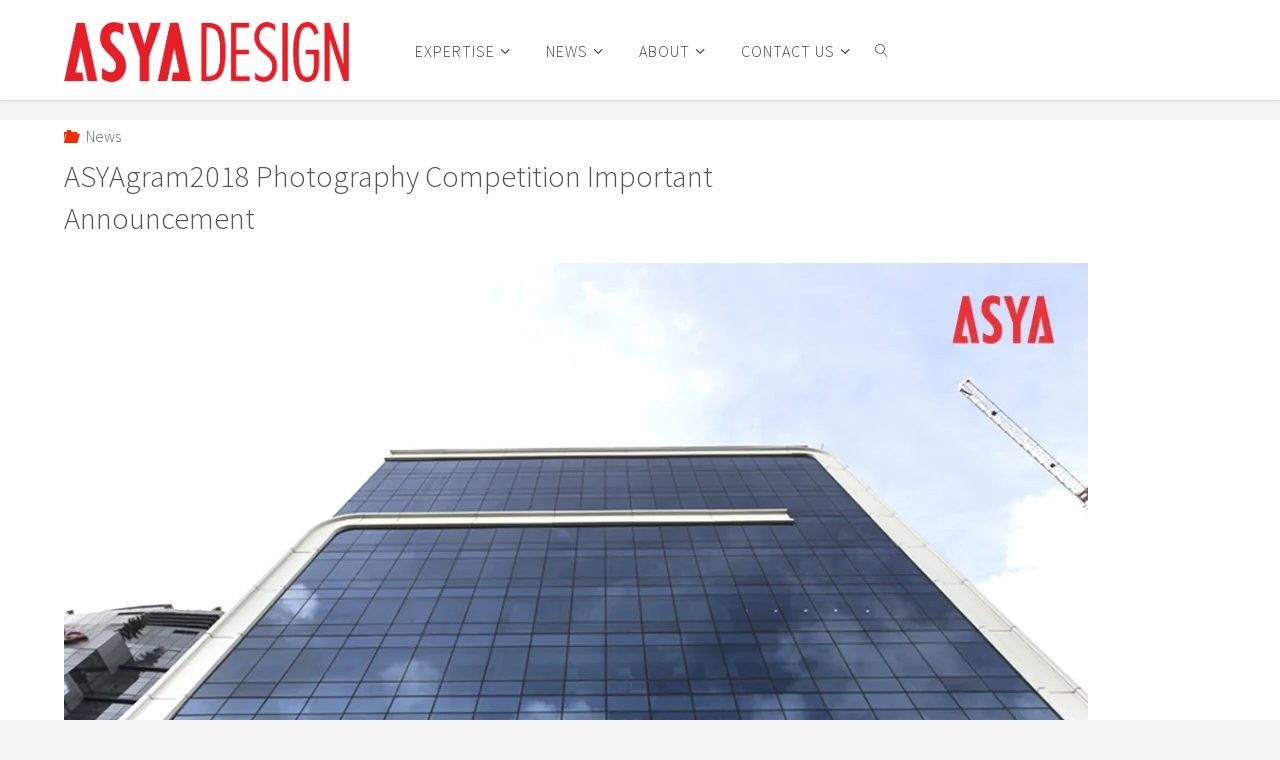

--- FILE ---
content_type: text/html; charset=UTF-8
request_url: https://asyadesign.com.ph/asyagram2018-photography-competition-important-announcement/
body_size: 37144
content:
<!DOCTYPE html>
<html lang="en-US">
<head><script>if(navigator.userAgent.match(/MSIE|Internet Explorer/i)||navigator.userAgent.match(/Trident\/7\..*?rv:11/i)){var href=document.location.href;if(!href.match(/[?&]nowprocket/)){if(href.indexOf("?")==-1){if(href.indexOf("#")==-1){document.location.href=href+"?nowprocket=1"}else{document.location.href=href.replace("#","?nowprocket=1#")}}else{if(href.indexOf("#")==-1){document.location.href=href+"&nowprocket=1"}else{document.location.href=href.replace("#","&nowprocket=1#")}}}}</script><script>class RocketLazyLoadScripts{constructor(e){this.triggerEvents=e,this.eventOptions={passive:!0},this.userEventListener=this.triggerListener.bind(this),this.delayedScripts={normal:[],async:[],defer:[]},this.allJQueries=[]}_addUserInteractionListener(e){this.triggerEvents.forEach((t=>window.addEventListener(t,e.userEventListener,e.eventOptions)))}_removeUserInteractionListener(e){this.triggerEvents.forEach((t=>window.removeEventListener(t,e.userEventListener,e.eventOptions)))}triggerListener(){this._removeUserInteractionListener(this),this._loadEverythingNow()}async _loadEverythingNow(){this._handleDocumentWrite(),this._registerAllDelayedScripts(),this._preloadAllScripts(),await this._loadScriptsFromList(this.delayedScripts.normal),await this._loadScriptsFromList(this.delayedScripts.defer),await this._loadScriptsFromList(this.delayedScripts.async),await this._triggerDOMContentLoaded(),await this._triggerWindowLoad(),window.dispatchEvent(new Event("rocket-allScriptsLoaded"))}_registerAllDelayedScripts(){document.querySelectorAll("script[type=rocketlazyloadscript]").forEach((e=>{e.hasAttribute("src")?e.hasAttribute("async")&&!1!==e.async?this.delayedScripts.async.push(e):e.hasAttribute("defer")&&!1!==e.defer||"module"===e.getAttribute("data-rocket-type")?this.delayedScripts.defer.push(e):this.delayedScripts.normal.push(e):this.delayedScripts.normal.push(e)}))}async _transformScript(e){return await this._requestAnimFrame(),new Promise((t=>{var n=document.createElement("script");[...e.attributes].forEach((e=>{let t=e.nodeName;"type"!==t&&("data-rocket-type"===t&&(t="type"),n.setAttribute(t,e.nodeValue))})),e.hasAttribute("src")?(n.addEventListener("load",t),n.addEventListener("error",t)):(n.text=e.text,t()),e.parentNode.replaceChild(n,e)}))}async _loadScriptsFromList(e){const t=e.shift();return t?(await this._transformScript(t),this._loadScriptsFromList(e)):Promise.resolve()}_preloadAllScripts(){var e=document.createDocumentFragment();[...this.delayedScripts.normal,...this.delayedScripts.defer,...this.delayedScripts.async].forEach((t=>{const n=t.getAttribute("src");if(n){const t=document.createElement("link");t.href=n,t.rel="preload",t.as="script",e.appendChild(t)}})),document.head.appendChild(e)}_delayEventListeners(){let e={};function t(t,n){!function(t){function n(n){return e[t].eventsToRewrite.indexOf(n)>=0?"rocket-"+n:n}e[t]||(e[t]={originalFunctions:{add:t.addEventListener,remove:t.removeEventListener},eventsToRewrite:[]},t.addEventListener=function(){arguments[0]=n(arguments[0]),e[t].originalFunctions.add.apply(t,arguments)},t.removeEventListener=function(){arguments[0]=n(arguments[0]),e[t].originalFunctions.remove.apply(t,arguments)})}(t),e[t].eventsToRewrite.push(n)}function n(e,t){const n=e[t];Object.defineProperty(e,t,{get:n||function(){},set:n=>{e["rocket"+t]=n}})}t(document,"DOMContentLoaded"),t(window,"DOMContentLoaded"),t(window,"load"),t(window,"pageshow"),t(document,"readystatechange"),n(document,"onreadystatechange"),n(window,"onload"),n(window,"onpageshow")}_delayJQueryReady(e){let t;Object.defineProperty(window,"jQuery",{get:()=>t,set(n){if(n&&n.fn&&!e.allJQueries.includes(n)){n.fn.ready=n.fn.init.prototype.ready=function(t){e.domReadyFired?t.bind(document)(n):document.addEventListener("rocket-DOMContentLoaded",(()=>t.bind(document)(n)))};const t=n.fn.on;n.fn.on=n.fn.init.prototype.on=function(){if(this[0]===window){function e(e){return e.split(" ").map((e=>"load"===e?"rocket-load":e)).join(" ")}"string"==typeof arguments[0]||arguments[0]instanceof String?arguments[0]=e(arguments[0]):"object"==typeof arguments[0]&&Object.keys(arguments[0]).forEach((t=>{delete Object.assign(arguments[0],{[e(t)]:arguments[0][t]})[t]}))}return t.apply(this,arguments),this},e.allJQueries.push(n)}t=n}})}async _triggerDOMContentLoaded(){this.domReadyFired=!0,await this._requestAnimFrame(),document.dispatchEvent(new Event("rocket-DOMContentLoaded")),await this._requestAnimFrame(),window.dispatchEvent(new Event("rocket-DOMContentLoaded")),await this._requestAnimFrame(),document.dispatchEvent(new Event("rocket-readystatechange")),await this._requestAnimFrame(),document.rocketonreadystatechange&&document.rocketonreadystatechange()}async _triggerWindowLoad(){await this._requestAnimFrame(),window.dispatchEvent(new Event("rocket-load")),await this._requestAnimFrame(),window.rocketonload&&window.rocketonload(),await this._requestAnimFrame(),this.allJQueries.forEach((e=>e(window).trigger("rocket-load"))),window.dispatchEvent(new Event("rocket-pageshow")),await this._requestAnimFrame(),window.rocketonpageshow&&window.rocketonpageshow()}_handleDocumentWrite(){const e=new Map;document.write=document.writeln=function(t){const n=document.currentScript,r=document.createRange(),i=n.parentElement;let o=e.get(n);void 0===o&&(o=n.nextSibling,e.set(n,o));const a=document.createDocumentFragment();r.setStart(a,0),a.appendChild(r.createContextualFragment(t)),i.insertBefore(a,o)}}async _requestAnimFrame(){return new Promise((e=>requestAnimationFrame(e)))}static run(){const e=new RocketLazyLoadScripts(["keydown","mouseover","touchmove","touchstart","wheel"]);e._delayEventListeners(),e._delayJQueryReady(e),e._addUserInteractionListener(e)}}RocketLazyLoadScripts.run();
</script>
<meta name="viewport" content="width=device-width, user-scalable=yes, initial-scale=1.0">
<meta http-equiv="X-UA-Compatible" content="IE=edge" /><meta charset="UTF-8">
<link rel="profile" href="https://gmpg.org/xfn/11">
<link rel="pingback" href="https://asyadesign.com.ph/xmlrpc.php">
		<style type="text/css">
					.heateor_sss_button_instagram span.heateor_sss_svg,a.heateor_sss_instagram span.heateor_sss_svg{background:radial-gradient(circle at 30% 107%,#fdf497 0,#fdf497 5%,#fd5949 45%,#d6249f 60%,#285aeb 90%)}
											.heateor_sss_horizontal_sharing .heateor_sss_svg,.heateor_sss_standard_follow_icons_container .heateor_sss_svg{
							color: #fff;
						border-width: 0px;
			border-style: solid;
			border-color: transparent;
		}
					.heateor_sss_horizontal_sharing .heateorSssTCBackground{
				color:#666;
			}
					.heateor_sss_horizontal_sharing span.heateor_sss_svg:hover,.heateor_sss_standard_follow_icons_container span.heateor_sss_svg:hover{
						border-color: transparent;
		}
		.heateor_sss_vertical_sharing span.heateor_sss_svg,.heateor_sss_floating_follow_icons_container span.heateor_sss_svg{
							color: #fff;
						border-width: 0px;
			border-style: solid;
			border-color: transparent;
		}
				.heateor_sss_vertical_sharing .heateorSssTCBackground{
			color:#666;
		}
						.heateor_sss_vertical_sharing span.heateor_sss_svg:hover,.heateor_sss_floating_follow_icons_container span.heateor_sss_svg:hover{
						border-color: transparent;
		}
		@media screen and (max-width:783px) {.heateor_sss_vertical_sharing{display:none!important}}		</style>
		<meta name='robots' content='index, follow, max-image-preview:large, max-snippet:-1, max-video-preview:-1' />
	<style>img:is([sizes="auto" i], [sizes^="auto," i]) { contain-intrinsic-size: 3000px 1500px }</style>
	
	<!-- This site is optimized with the Yoast SEO plugin v19.6.1 - https://yoast.com/wordpress/plugins/seo/ -->
	<title>ASYAgram2018 Photography Competition Important Announcement | ASYA</title><style id="rocket-critical-css">ul{box-sizing:border-box}.entry-content{counter-reset:footnotes}:root{--wp--preset--font-size--normal:16px;--wp--preset--font-size--huge:42px}.screen-reader-text{border:0;clip:rect(1px,1px,1px,1px);clip-path:inset(50%);height:1px;margin:-1px;overflow:hidden;padding:0;position:absolute;width:1px;word-wrap:normal!important}html,body,div,span,h1,p,a,img,i,ul,li,form,label,article,header,nav,section{margin:0;padding:0;border:0;font-size:100%;font:inherit}html{box-sizing:border-box}*,*:before,*:after{box-sizing:inherit}article,header,main,nav,section{display:block}body{-webkit-font-smoothing:antialiased;-moz-font-smoothing:grayscale;-moz-osx-font-smoothing:grayscale;text-rendering:optimizeLegibility}body{font-size:1em}h1{clear:both;font-weight:normal}img{height:auto;max-width:100%;border:0}a img{border:none;vertical-align:bottom}li>ul{margin-bottom:0;margin-left:1em}ul{list-style:outside disc}ul ul{list-style:outside square}ul ul ul{list-style:outside circle}i{font-style:italic}input[type="search"]{max-width:100%;padding:.7em 1em;border:1px solid transparent;background:transparent;font-size:inherit;font-family:inherit}button{padding:.7em 1.5em;border:0;font-size:.9em;font-family:inherit}button::-moz-focus-inner,input::-moz-focus-inner{border:0;padding:0}input[type="search"]::-webkit-search-cancel-button,input[type="search"]::-webkit-search-decoration{-webkit-appearance:none}input[type="search"]{-webkit-appearance:textfield}input::-moz-focus-inner{border:0;padding:0}a:link,a:visited{text-decoration:none}.screen-reader-text{position:absolute;left:-9000px}body{line-height:1.8}#container{float:none;width:100%;margin:0;overflow:hidden}.main{margin-bottom:0;min-height:400px;clear:both;overflow:hidden}#branding{float:left}#branding .identity{float:left}a#logo{display:inline}a#logo>img{max-height:60%;vertical-align:middle}#site-text{position:relative;top:50%;display:inline-block;float:left;-webkit-transform:translateY(-50%);-ms-transform:translateY(-50%);transform:translateY(-50%)}#site-title{float:left;line-height:1.5}#branding .identity+#site-text{margin-left:1em;clear:none}#site-title a{display:block;text-transform:uppercase;text-decoration:none}#site-description{display:none;clear:left;float:left;font-size:.9em;line-height:1.3}#site-header-main{display:inline-block;position:relative;z-index:101;width:100%;vertical-align:top}#site-header-main-inside{display:table;width:100%;padding:0 2%}#masthead:after{display:table;clear:both;content:""}#header-image-main,#header-image-main-inside{position:relative;overflow:hidden}#access{display:inline;float:right}.fluida-menu-left #access{float:left;margin-left:1.5em}#access:after{position:absolute;z-index:-1;left:0;top:0;width:100%;height:100%;content:""}#access ul>li>a{border-top:2px solid transparent}#access ul ul li a{border-top:0}#access a{display:block;padding:0 1.6em;text-decoration:none;line-height:3.5}#access a span{display:block;text-transform:uppercase}#access>div>ul>li>a{position:relative;z-index:9999}#access>div>ul li>a:not(:only-child) span:after{position:absolute;z-index:251;right:.6em;content:'\e80a';font-family:"Elusive"}#access>div>ul ul>li a:not(:only-child) span:after{-webkit-transform:rotate(270deg);-ms-transform:rotate(270deg);transform:rotate(270deg)}#access ul li{display:block;float:left;position:relative;white-space:nowrap}#access ul ul{display:none;position:absolute;z-index:-1;clear:both;margin-left:0;min-width:125%;border-top:2px solid transparent;box-shadow:0 0 .5em .1em rgba(0,0,0,.05)}#access ul li a{letter-spacing:1px}#access ul ul li{display:table;position:relative;float:left;clear:both;width:100%;margin:0}#access ul ul ul{position:absolute;top:0;left:100%;margin:0;min-width:150px;border-top:0;border-left:1px solid transparent}#access ul ul ul li{display:block;float:none;width:100%}#access ul ul a,#access ul ul ul a{display:table;float:none;min-width:150px;width:100%}#nav-toggle{display:none;float:right;position:absolute;top:0;right:0;padding:0 1em}#nav-toggle span:before{content:"\e871";font-size:24px;font-family:"fluida-blocks"}nav#mobile-menu{display:none;position:fixed;z-index:999999;overflow-y:auto;overflow-x:hidden;top:0;left:-100%;right:0;bottom:0;line-height:2;width:100%;height:100%;text-align:center}#mobile-menu>div{width:70%;max-width:400px;margin:8em auto 0}nav#mobile-menu a{display:inline;font-size:1.2em;font-weight:300;text-decoration:none}nav#mobile-menu a span{display:inline-block}nav#mobile-menu>div>ul>li>a{position:relative;z-index:9999}nav#mobile-menu ul li{position:relative;display:block;float:none;clear:both;white-space:normal;line-height:3;text-align:left;border-bottom:1px solid rgba(0,0,0,.1)}nav#mobile-menu .sub-menu{display:none;opacity:0;max-height:0;font-size:.95em;margin:0 auto}nav#mobile-menu #nav-cancel{position:absolute;top:0;right:0;display:inline-block;width:auto;height:2em;margin-top:25px;padding:0 .5em;font-size:2em;line-height:2}#mobile-menu .menu-main-search{position:absolute;top:0;right:0;left:0;width:70%;max-width:400px;margin:25px auto 0;font-size:1.2em}#mobile-menu .searchform .searchsubmit{background:transparent;color:inherit}#mobile-menu .searchform::after{display:none}#mobile-menu .menu-main-search .searchform{max-width:100%}.footermenu ul li span.sep{margin:0 1em;font-size:.6em}.footermenu ul li:last-child span.sep{display:none}.main h1{margin:1em 0 .5em}.entry-content{clear:both;padding-top:2em;word-wrap:break-word}.fluida-magazine-two .entry-content{padding-top:1.3em}.entry-title{margin:0;padding:.1em 0;font-weight:300;line-height:1.4;word-wrap:break-word}.main .entry-title{margin:0}.entry-meta{display:block;clear:both;overflow:hidden;margin:0;padding:0;font-size:1em}.entry-meta span{display:block;float:left;margin-right:1em;line-height:2}.entry-meta span a{padding-left:.2em;font-size:1em}.entry-meta span i:before{-webkit-transform:rotateY(0);-ms-transform:rotateY(0);transform:rotateY(0)}article.hentry{display:block;position:relative;overflow:hidden;margin-bottom:2em}article.hentry .article-inner{display:block;overflow:hidden}article.hentry .post-thumbnail-container{display:block;overflow:hidden;width:100%;margin-bottom:-.5em}article.hentry .post-thumbnail-container>a{display:table;margin:0 auto}article.hentry .post-thumbnail-container>a.responsive-featured-image{display:inline-block;margin:0 auto;width:100%;text-align:center}.fluida-responsive-featured .main .post-thumbnail-container a.post-featured-image{display:none}.fluida-elementshadow #site-header-main,.fluida-elementshadow article.hentry{box-shadow:0 0 0.5em 0.1em rgba(0,0,0,0.03)}article.hentry{opacity:1;-webkit-transform:translateY(0) scale(1,1);-ms-transform:translateY(0) scale(1,1);transform:translateY(0) scale(1,1)}.main a.post-featured-image{display:inline-block;position:relative;height:100%;width:100%;background-position:center center;background-size:cover;background-repeat:no-repeat}.main a.post-featured-image::before{position:absolute;bottom:100%;width:100%;height:100%;background:rgba(0,0,0,.2);content:"";border-bottom:1px solid rgba(255,255,255,.4)}.schema-publisher,.schema-image{display:none}#comments{clear:both;padding-top:2em}.searchform{display:block;position:relative;overflow:hidden;height:auto;max-width:300px;border:1px solid transparent}.searchform input[type="search"]{display:block;float:left;position:relative;z-index:7;height:3em;width:100%;padding:0 3.5em 0 .5em;border:0;font-size:1em;font-weight:300;background:transparent}.searchform::after{position:absolute;top:0;right:0;z-index:5;width:3em;height:100%;content:""}.searchform .searchsubmit{display:block;position:absolute;right:0;top:0;z-index:8;height:3em;width:3em;padding:0;border:0;font-size:1em;font-family:"socials";background:transparent;vertical-align:middle;-webkit-transform:rotateY(0);-ms-transform:rotateY(0);transform:rotateY(0)}#access>div>ul>li.menu-search-animated{text-align:center}#access .menu-search-animated{padding:0 .3em}#access .menu-search-animated .searchform{display:none;position:absolute;right:0;z-index:10;top:100%;border-width:7px;box-shadow:0 1px 2px rgba(0,0,0,0.5)}#access .menu-search-animated .searchform:after,#access .menu-search-animated .searchsubmit{display:none}#access .menu-search-animated .searchform input[type="search"]{width:260px;padding:0 10px;border:0;font-size:1em}#access .menu-main-search i.search-icon{display:inline-block;padding-right:.5em;padding-left:.5em}#access i.search-icon{position:relative;z-index:11}#access i.search-icon:before{display:block;content:'\e86f';font-family:"fluida-blocks";font-style:normal;font-size:80%}#access li.menu-main-search{max-width:200px;padding:0 .4em}#toTop{display:block;position:fixed;right:2em;bottom:100px;z-index:251;width:auto;height:auto;padding:.1em 1em;border:1px solid rgba(0,0,0,.1);font-size:1.2em;opacity:0;filter:alpha(opacity=0);box-shadow:0 0 1px rgba(255,255,255,.1) inset}.icon-back2top:before{content:'\e809'}@media (max-width:1152px){body{font-size:.95em;margin-top:0}#masthead.cryout #site-header-main{position:relative}.cryout #header-image-main{margin-top:0}}@media (max-width:800px){body{font-size:.90em}.cryout #footer-inside>*{display:table;float:none;text-align:center;margin:1em auto;width:100%}.cryout #footer-inside #toTop{position:absolute;bottom:0;right:0;left:0;width:90%;display:block;margin:0 auto}.cryout #nav-toggle{display:block}.cryout #site-header-main-inside{display:block}#masthead.cryout #access{display:none}}:root{--swiper-theme-color:#007aff}:root{--swiper-navigation-size:44px}@font-face{font-display:swap;font-family:'elusive';src:url(https://asyadesign.com.ph/wp-content/themes/fluida/resources/fonts/elusive.eot);src:url(https://asyadesign.com.ph/wp-content/themes/fluida/resources/fonts/elusive.eot?#iefix) format('embedded-opentype'),url(https://asyadesign.com.ph/wp-content/themes/fluida/resources/fonts/elusive.woff) format('woff'),url(https://asyadesign.com.ph/wp-content/themes/fluida/resources/fonts/elusive.ttf) format('truetype'),url(https://asyadesign.com.ph/wp-content/themes/fluida/resources/fonts/elusive.svg?#elusive) format('svg');font-weight:normal;font-style:normal}[class^="icon-"]:before,[class*=" icon-"]:before{font-family:"elusive";font-style:normal;font-weight:normal;speak:none;display:inline-block;text-decoration:inherit;width:1em;text-align:center;font-variant:normal;text-transform:none;line-height:inherit;font-size:inherit}.icon-folder-open:before{content:'\e81d'}.icon-metas:before{font-size:1em;line-height:1;margin-right:.2em}@font-face{font-display:swap;font-family:'socials';src:url(https://asyadesign.com.ph/wp-content/themes/fluida/resources/fonts/socials.eot);src:url(https://asyadesign.com.ph/wp-content/themes/fluida/resources/fonts/socials.eot?#iefix) format('embedded-opentype'),url(https://asyadesign.com.ph/wp-content/themes/fluida/resources/fonts/socials.woff) format('woff'),url(https://asyadesign.com.ph/wp-content/themes/fluida/resources/fonts/socials.ttf) format('truetype'),url(https://asyadesign.com.ph/wp-content/themes/fluida/resources/fonts/socials.svg?#socials) format('svg');font-weight:normal;font-style:normal}@font-face{font-display:swap;font-family:'fluida-blocks';src:url(https://asyadesign.com.ph/wp-content/themes/fluida/resources/fonts/blocks.eot);src:url(https://asyadesign.com.ph/wp-content/themes/fluida/resources/fonts/blocks.eot?#iefix) format('embedded-opentype'),url(https://asyadesign.com.ph/wp-content/themes/fluida/resources/fonts/blocks.woff) format('woff'),url(https://asyadesign.com.ph/wp-content/themes/fluida/resources/fonts/blocks.ttf) format('truetype'),url(https://asyadesign.com.ph/wp-content/themes/fluida/resources/fonts/blocks.svg?#blocks) format('svg');font-weight:normal;font-style:normal}[class^="blicon-"]:before{font-family:"fluida-blocks";font-style:normal;font-weight:normal;speak:none;display:inline-block;text-decoration:inherit;width:1em;text-align:center;font-variant:normal;text-transform:none;line-height:inherit;font-size:inherit}.blicon-magnifier:before{content:"\e86f"}.blicon-cross3:before{content:"\e870"}</style><link rel="preload" href="https://asyadesign.com.ph/wp-content/cache/min/1/50641d6bc6a380c3cb48d174a215db17.css" data-rocket-async="style" as="style" onload="this.onload=null;this.rel='stylesheet'" media="all" data-minify="1" />
	<meta name="description" content="By popular demand, we are happy to announce that ASYAgram2018 is EXTENDED!" />
	<link rel="canonical" href="https://asyadesign.com.ph/asyagram2018-photography-competition-important-announcement/" />
	<meta property="og:locale" content="en_US" />
	<meta property="og:type" content="article" />
	<meta property="og:title" content="ASYAgram2018 Photography Competition Important Announcement | ASYA" />
	<meta property="og:description" content="By popular demand, we are happy to announce that ASYAgram2018 is EXTENDED!" />
	<meta property="og:url" content="https://asyadesign.com.ph/asyagram2018-photography-competition-important-announcement/" />
	<meta property="og:site_name" content="ASYA" />
	<meta property="article:publisher" content="https://www.facebook.com/asyadesign.com.ph" />
	<meta property="article:published_time" content="2018-05-15T09:03:10+00:00" />
	<meta property="article:modified_time" content="2023-05-24T01:30:59+00:00" />
	<meta property="og:image" content="https://asyadesign.com.ph/wp-content/uploads/2018/05/ASYA-IG-Contest_Extended_2.jpg" />
	<meta property="og:image:width" content="1080" />
	<meta property="og:image:height" content="1080" />
	<meta property="og:image:type" content="image/jpeg" />
	<meta name="author" content="asya" />
	<meta name="twitter:card" content="summary" />
	<script type="application/ld+json" class="yoast-schema-graph">{"@context":"https://schema.org","@graph":[{"@type":"Article","@id":"https://asyadesign.com.ph/asyagram2018-photography-competition-important-announcement/#article","isPartOf":{"@id":"https://asyadesign.com.ph/asyagram2018-photography-competition-important-announcement/"},"author":{"name":"asya","@id":"https://asyadesign.com.ph/#/schema/person/2bde1b4c42081e863360dbb15b1012de"},"headline":"ASYAgram2018 Photography Competition Important Announcement","datePublished":"2018-05-15T09:03:10+00:00","dateModified":"2023-05-24T01:30:59+00:00","mainEntityOfPage":{"@id":"https://asyadesign.com.ph/asyagram2018-photography-competition-important-announcement/"},"wordCount":117,"publisher":{"@id":"https://asyadesign.com.ph/#organization"},"image":{"@id":"https://asyadesign.com.ph/asyagram2018-photography-competition-important-announcement/#primaryimage"},"thumbnailUrl":"https://asyadesign.com.ph/wp-content/uploads/2018/05/ASYA-IG-Contest_Extended_2.jpg","articleSection":["News"],"inLanguage":"en-US"},{"@type":"WebPage","@id":"https://asyadesign.com.ph/asyagram2018-photography-competition-important-announcement/","url":"https://asyadesign.com.ph/asyagram2018-photography-competition-important-announcement/","name":"ASYAgram2018 Photography Competition Important Announcement | ASYA","isPartOf":{"@id":"https://asyadesign.com.ph/#website"},"primaryImageOfPage":{"@id":"https://asyadesign.com.ph/asyagram2018-photography-competition-important-announcement/#primaryimage"},"image":{"@id":"https://asyadesign.com.ph/asyagram2018-photography-competition-important-announcement/#primaryimage"},"thumbnailUrl":"https://asyadesign.com.ph/wp-content/uploads/2018/05/ASYA-IG-Contest_Extended_2.jpg","datePublished":"2018-05-15T09:03:10+00:00","dateModified":"2023-05-24T01:30:59+00:00","description":"By popular demand, we are happy to announce that ASYAgram2018 is EXTENDED!","breadcrumb":{"@id":"https://asyadesign.com.ph/asyagram2018-photography-competition-important-announcement/#breadcrumb"},"inLanguage":"en-US","potentialAction":[{"@type":"ReadAction","target":["https://asyadesign.com.ph/asyagram2018-photography-competition-important-announcement/"]}]},{"@type":"ImageObject","inLanguage":"en-US","@id":"https://asyadesign.com.ph/asyagram2018-photography-competition-important-announcement/#primaryimage","url":"https://asyadesign.com.ph/wp-content/uploads/2018/05/ASYA-IG-Contest_Extended_2.jpg","contentUrl":"https://asyadesign.com.ph/wp-content/uploads/2018/05/ASYA-IG-Contest_Extended_2.jpg","width":1080,"height":1080},{"@type":"BreadcrumbList","@id":"https://asyadesign.com.ph/asyagram2018-photography-competition-important-announcement/#breadcrumb","itemListElement":[{"@type":"ListItem","position":1,"name":"Home","item":"https://asyadesign.com.ph/"},{"@type":"ListItem","position":2,"name":"ASYAgram2018 Photography Competition Important Announcement"}]},{"@type":"WebSite","@id":"https://asyadesign.com.ph/#website","url":"https://asyadesign.com.ph/","name":"ASYA","description":"","publisher":{"@id":"https://asyadesign.com.ph/#organization"},"potentialAction":[{"@type":"SearchAction","target":{"@type":"EntryPoint","urlTemplate":"https://asyadesign.com.ph/?s={search_term_string}"},"query-input":"required name=search_term_string"}],"inLanguage":"en-US"},{"@type":"Organization","@id":"https://asyadesign.com.ph/#organization","name":"ASYA","url":"https://asyadesign.com.ph/","sameAs":["https://www.instagram.com/asyadesignph","https://ph.linkedin.com/in/asya-design-partner-34624a76","https://www.pinterest.com/asya_design","https://www.youtube.com/channel/UCB2AJIFZf1HKoLXTerHNolw","https://www.facebook.com/asyadesign.com.ph"],"logo":{"@type":"ImageObject","inLanguage":"en-US","@id":"https://asyadesign.com.ph/#/schema/logo/image/","url":"https://asyadesign.com.ph/wp-content/uploads/2017/05/asya_logo.jpg","contentUrl":"https://asyadesign.com.ph/wp-content/uploads/2017/05/asya_logo.jpg","width":1080,"height":1080,"caption":"ASYA"},"image":{"@id":"https://asyadesign.com.ph/#/schema/logo/image/"}},{"@type":"Person","@id":"https://asyadesign.com.ph/#/schema/person/2bde1b4c42081e863360dbb15b1012de","name":"asya","image":{"@type":"ImageObject","inLanguage":"en-US","@id":"https://asyadesign.com.ph/#/schema/person/image/","url":"https://secure.gravatar.com/avatar/5a9a5b5b7aacfe9f59c0ecd088ff4e65?s=96&d=mm&r=g","contentUrl":"https://secure.gravatar.com/avatar/5a9a5b5b7aacfe9f59c0ecd088ff4e65?s=96&d=mm&r=g","caption":"asya"}}]}</script>
	<!-- / Yoast SEO plugin. -->


<link rel='dns-prefetch' href='//unpkg.com' />
<link rel='dns-prefetch' href='//maps.googleapis.com' />
<link href='https://fonts.gstatic.com' crossorigin rel='preconnect' />
<link rel="alternate" type="application/rss+xml" title="ASYA &raquo; Feed" href="https://asyadesign.com.ph/feed/" />
<link rel="alternate" type="application/rss+xml" title="ASYA &raquo; Comments Feed" href="https://asyadesign.com.ph/comments/feed/" />
<link rel="alternate" type="application/rss+xml" title="ASYA &raquo; ASYAgram2018 Photography Competition Important Announcement Comments Feed" href="https://asyadesign.com.ph/asyagram2018-photography-competition-important-announcement/feed/" />
		<!-- This site uses the Google Analytics by MonsterInsights plugin v8.10.0 - Using Analytics tracking - https://www.monsterinsights.com/ -->
							<script type="rocketlazyloadscript"
				src="//www.googletagmanager.com/gtag/js?id=G-ZWJYJS3VT8"  data-cfasync="false" data-wpfc-render="false" data-rocket-type="text/javascript" async></script>
			<script type="rocketlazyloadscript" data-cfasync="false" data-wpfc-render="false" data-rocket-type="text/javascript">
				var mi_version = '8.10.0';
				var mi_track_user = true;
				var mi_no_track_reason = '';
				
								var disableStrs = [
										'ga-disable-G-ZWJYJS3VT8',
														];

				/* Function to detect opted out users */
				function __gtagTrackerIsOptedOut() {
					for (var index = 0; index < disableStrs.length; index++) {
						if (document.cookie.indexOf(disableStrs[index] + '=true') > -1) {
							return true;
						}
					}

					return false;
				}

				/* Disable tracking if the opt-out cookie exists. */
				if (__gtagTrackerIsOptedOut()) {
					for (var index = 0; index < disableStrs.length; index++) {
						window[disableStrs[index]] = true;
					}
				}

				/* Opt-out function */
				function __gtagTrackerOptout() {
					for (var index = 0; index < disableStrs.length; index++) {
						document.cookie = disableStrs[index] + '=true; expires=Thu, 31 Dec 2099 23:59:59 UTC; path=/';
						window[disableStrs[index]] = true;
					}
				}

				if ('undefined' === typeof gaOptout) {
					function gaOptout() {
						__gtagTrackerOptout();
					}
				}
								window.dataLayer = window.dataLayer || [];

				window.MonsterInsightsDualTracker = {
					helpers: {},
					trackers: {},
				};
				if (mi_track_user) {
					function __gtagDataLayer() {
						dataLayer.push(arguments);
					}

					function __gtagTracker(type, name, parameters) {
						if (!parameters) {
							parameters = {};
						}

						if (parameters.send_to) {
							__gtagDataLayer.apply(null, arguments);
							return;
						}

						if (type === 'event') {
														parameters.send_to = monsterinsights_frontend.v4_id;
							var hookName = name;
							if (typeof parameters['event_category'] !== 'undefined') {
								hookName = parameters['event_category'] + ':' + name;
							}

							if (typeof MonsterInsightsDualTracker.trackers[hookName] !== 'undefined') {
								MonsterInsightsDualTracker.trackers[hookName](parameters);
							} else {
								__gtagDataLayer('event', name, parameters);
							}
							
													} else {
							__gtagDataLayer.apply(null, arguments);
						}
					}

					__gtagTracker('js', new Date());
					__gtagTracker('set', {
						'developer_id.dZGIzZG': true,
											});
										__gtagTracker('config', 'G-ZWJYJS3VT8', {"forceSSL":"true","link_attribution":"true"} );
															window.gtag = __gtagTracker;										(function () {
						/* https://developers.google.com/analytics/devguides/collection/analyticsjs/ */
						/* ga and __gaTracker compatibility shim. */
						var noopfn = function () {
							return null;
						};
						var newtracker = function () {
							return new Tracker();
						};
						var Tracker = function () {
							return null;
						};
						var p = Tracker.prototype;
						p.get = noopfn;
						p.set = noopfn;
						p.send = function () {
							var args = Array.prototype.slice.call(arguments);
							args.unshift('send');
							__gaTracker.apply(null, args);
						};
						var __gaTracker = function () {
							var len = arguments.length;
							if (len === 0) {
								return;
							}
							var f = arguments[len - 1];
							if (typeof f !== 'object' || f === null || typeof f.hitCallback !== 'function') {
								if ('send' === arguments[0]) {
									var hitConverted, hitObject = false, action;
									if ('event' === arguments[1]) {
										if ('undefined' !== typeof arguments[3]) {
											hitObject = {
												'eventAction': arguments[3],
												'eventCategory': arguments[2],
												'eventLabel': arguments[4],
												'value': arguments[5] ? arguments[5] : 1,
											}
										}
									}
									if ('pageview' === arguments[1]) {
										if ('undefined' !== typeof arguments[2]) {
											hitObject = {
												'eventAction': 'page_view',
												'page_path': arguments[2],
											}
										}
									}
									if (typeof arguments[2] === 'object') {
										hitObject = arguments[2];
									}
									if (typeof arguments[5] === 'object') {
										Object.assign(hitObject, arguments[5]);
									}
									if ('undefined' !== typeof arguments[1].hitType) {
										hitObject = arguments[1];
										if ('pageview' === hitObject.hitType) {
											hitObject.eventAction = 'page_view';
										}
									}
									if (hitObject) {
										action = 'timing' === arguments[1].hitType ? 'timing_complete' : hitObject.eventAction;
										hitConverted = mapArgs(hitObject);
										__gtagTracker('event', action, hitConverted);
									}
								}
								return;
							}

							function mapArgs(args) {
								var arg, hit = {};
								var gaMap = {
									'eventCategory': 'event_category',
									'eventAction': 'event_action',
									'eventLabel': 'event_label',
									'eventValue': 'event_value',
									'nonInteraction': 'non_interaction',
									'timingCategory': 'event_category',
									'timingVar': 'name',
									'timingValue': 'value',
									'timingLabel': 'event_label',
									'page': 'page_path',
									'location': 'page_location',
									'title': 'page_title',
								};
								for (arg in args) {
																		if (!(!args.hasOwnProperty(arg) || !gaMap.hasOwnProperty(arg))) {
										hit[gaMap[arg]] = args[arg];
									} else {
										hit[arg] = args[arg];
									}
								}
								return hit;
							}

							try {
								f.hitCallback();
							} catch (ex) {
							}
						};
						__gaTracker.create = newtracker;
						__gaTracker.getByName = newtracker;
						__gaTracker.getAll = function () {
							return [];
						};
						__gaTracker.remove = noopfn;
						__gaTracker.loaded = true;
						window['__gaTracker'] = __gaTracker;
					})();
									} else {
										console.log("");
					(function () {
						function __gtagTracker() {
							return null;
						}

						window['__gtagTracker'] = __gtagTracker;
						window['gtag'] = __gtagTracker;
					})();
									}
			</script>
				<!-- / Google Analytics by MonsterInsights -->
		<style id='wp-emoji-styles-inline-css' type='text/css'>

	img.wp-smiley, img.emoji {
		display: inline !important;
		border: none !important;
		box-shadow: none !important;
		height: 1em !important;
		width: 1em !important;
		margin: 0 0.07em !important;
		vertical-align: -0.1em !important;
		background: none !important;
		padding: 0 !important;
	}
</style>

<style id='classic-theme-styles-inline-css' type='text/css'>
/*! This file is auto-generated */
.wp-block-button__link{color:#fff;background-color:#32373c;border-radius:9999px;box-shadow:none;text-decoration:none;padding:calc(.667em + 2px) calc(1.333em + 2px);font-size:1.125em}.wp-block-file__button{background:#32373c;color:#fff;text-decoration:none}
</style>
<style id='global-styles-inline-css' type='text/css'>
:root{--wp--preset--aspect-ratio--square: 1;--wp--preset--aspect-ratio--4-3: 4/3;--wp--preset--aspect-ratio--3-4: 3/4;--wp--preset--aspect-ratio--3-2: 3/2;--wp--preset--aspect-ratio--2-3: 2/3;--wp--preset--aspect-ratio--16-9: 16/9;--wp--preset--aspect-ratio--9-16: 9/16;--wp--preset--color--black: #000000;--wp--preset--color--cyan-bluish-gray: #abb8c3;--wp--preset--color--white: #ffffff;--wp--preset--color--pale-pink: #f78da7;--wp--preset--color--vivid-red: #cf2e2e;--wp--preset--color--luminous-vivid-orange: #ff6900;--wp--preset--color--luminous-vivid-amber: #fcb900;--wp--preset--color--light-green-cyan: #7bdcb5;--wp--preset--color--vivid-green-cyan: #00d084;--wp--preset--color--pale-cyan-blue: #8ed1fc;--wp--preset--color--vivid-cyan-blue: #0693e3;--wp--preset--color--vivid-purple: #9b51e0;--wp--preset--gradient--vivid-cyan-blue-to-vivid-purple: linear-gradient(135deg,rgba(6,147,227,1) 0%,rgb(155,81,224) 100%);--wp--preset--gradient--light-green-cyan-to-vivid-green-cyan: linear-gradient(135deg,rgb(122,220,180) 0%,rgb(0,208,130) 100%);--wp--preset--gradient--luminous-vivid-amber-to-luminous-vivid-orange: linear-gradient(135deg,rgba(252,185,0,1) 0%,rgba(255,105,0,1) 100%);--wp--preset--gradient--luminous-vivid-orange-to-vivid-red: linear-gradient(135deg,rgba(255,105,0,1) 0%,rgb(207,46,46) 100%);--wp--preset--gradient--very-light-gray-to-cyan-bluish-gray: linear-gradient(135deg,rgb(238,238,238) 0%,rgb(169,184,195) 100%);--wp--preset--gradient--cool-to-warm-spectrum: linear-gradient(135deg,rgb(74,234,220) 0%,rgb(151,120,209) 20%,rgb(207,42,186) 40%,rgb(238,44,130) 60%,rgb(251,105,98) 80%,rgb(254,248,76) 100%);--wp--preset--gradient--blush-light-purple: linear-gradient(135deg,rgb(255,206,236) 0%,rgb(152,150,240) 100%);--wp--preset--gradient--blush-bordeaux: linear-gradient(135deg,rgb(254,205,165) 0%,rgb(254,45,45) 50%,rgb(107,0,62) 100%);--wp--preset--gradient--luminous-dusk: linear-gradient(135deg,rgb(255,203,112) 0%,rgb(199,81,192) 50%,rgb(65,88,208) 100%);--wp--preset--gradient--pale-ocean: linear-gradient(135deg,rgb(255,245,203) 0%,rgb(182,227,212) 50%,rgb(51,167,181) 100%);--wp--preset--gradient--electric-grass: linear-gradient(135deg,rgb(202,248,128) 0%,rgb(113,206,126) 100%);--wp--preset--gradient--midnight: linear-gradient(135deg,rgb(2,3,129) 0%,rgb(40,116,252) 100%);--wp--preset--font-size--small: 13px;--wp--preset--font-size--medium: 20px;--wp--preset--font-size--large: 36px;--wp--preset--font-size--x-large: 42px;--wp--preset--spacing--20: 0.44rem;--wp--preset--spacing--30: 0.67rem;--wp--preset--spacing--40: 1rem;--wp--preset--spacing--50: 1.5rem;--wp--preset--spacing--60: 2.25rem;--wp--preset--spacing--70: 3.38rem;--wp--preset--spacing--80: 5.06rem;--wp--preset--shadow--natural: 6px 6px 9px rgba(0, 0, 0, 0.2);--wp--preset--shadow--deep: 12px 12px 50px rgba(0, 0, 0, 0.4);--wp--preset--shadow--sharp: 6px 6px 0px rgba(0, 0, 0, 0.2);--wp--preset--shadow--outlined: 6px 6px 0px -3px rgba(255, 255, 255, 1), 6px 6px rgba(0, 0, 0, 1);--wp--preset--shadow--crisp: 6px 6px 0px rgba(0, 0, 0, 1);}:where(.is-layout-flex){gap: 0.5em;}:where(.is-layout-grid){gap: 0.5em;}body .is-layout-flex{display: flex;}.is-layout-flex{flex-wrap: wrap;align-items: center;}.is-layout-flex > :is(*, div){margin: 0;}body .is-layout-grid{display: grid;}.is-layout-grid > :is(*, div){margin: 0;}:where(.wp-block-columns.is-layout-flex){gap: 2em;}:where(.wp-block-columns.is-layout-grid){gap: 2em;}:where(.wp-block-post-template.is-layout-flex){gap: 1.25em;}:where(.wp-block-post-template.is-layout-grid){gap: 1.25em;}.has-black-color{color: var(--wp--preset--color--black) !important;}.has-cyan-bluish-gray-color{color: var(--wp--preset--color--cyan-bluish-gray) !important;}.has-white-color{color: var(--wp--preset--color--white) !important;}.has-pale-pink-color{color: var(--wp--preset--color--pale-pink) !important;}.has-vivid-red-color{color: var(--wp--preset--color--vivid-red) !important;}.has-luminous-vivid-orange-color{color: var(--wp--preset--color--luminous-vivid-orange) !important;}.has-luminous-vivid-amber-color{color: var(--wp--preset--color--luminous-vivid-amber) !important;}.has-light-green-cyan-color{color: var(--wp--preset--color--light-green-cyan) !important;}.has-vivid-green-cyan-color{color: var(--wp--preset--color--vivid-green-cyan) !important;}.has-pale-cyan-blue-color{color: var(--wp--preset--color--pale-cyan-blue) !important;}.has-vivid-cyan-blue-color{color: var(--wp--preset--color--vivid-cyan-blue) !important;}.has-vivid-purple-color{color: var(--wp--preset--color--vivid-purple) !important;}.has-black-background-color{background-color: var(--wp--preset--color--black) !important;}.has-cyan-bluish-gray-background-color{background-color: var(--wp--preset--color--cyan-bluish-gray) !important;}.has-white-background-color{background-color: var(--wp--preset--color--white) !important;}.has-pale-pink-background-color{background-color: var(--wp--preset--color--pale-pink) !important;}.has-vivid-red-background-color{background-color: var(--wp--preset--color--vivid-red) !important;}.has-luminous-vivid-orange-background-color{background-color: var(--wp--preset--color--luminous-vivid-orange) !important;}.has-luminous-vivid-amber-background-color{background-color: var(--wp--preset--color--luminous-vivid-amber) !important;}.has-light-green-cyan-background-color{background-color: var(--wp--preset--color--light-green-cyan) !important;}.has-vivid-green-cyan-background-color{background-color: var(--wp--preset--color--vivid-green-cyan) !important;}.has-pale-cyan-blue-background-color{background-color: var(--wp--preset--color--pale-cyan-blue) !important;}.has-vivid-cyan-blue-background-color{background-color: var(--wp--preset--color--vivid-cyan-blue) !important;}.has-vivid-purple-background-color{background-color: var(--wp--preset--color--vivid-purple) !important;}.has-black-border-color{border-color: var(--wp--preset--color--black) !important;}.has-cyan-bluish-gray-border-color{border-color: var(--wp--preset--color--cyan-bluish-gray) !important;}.has-white-border-color{border-color: var(--wp--preset--color--white) !important;}.has-pale-pink-border-color{border-color: var(--wp--preset--color--pale-pink) !important;}.has-vivid-red-border-color{border-color: var(--wp--preset--color--vivid-red) !important;}.has-luminous-vivid-orange-border-color{border-color: var(--wp--preset--color--luminous-vivid-orange) !important;}.has-luminous-vivid-amber-border-color{border-color: var(--wp--preset--color--luminous-vivid-amber) !important;}.has-light-green-cyan-border-color{border-color: var(--wp--preset--color--light-green-cyan) !important;}.has-vivid-green-cyan-border-color{border-color: var(--wp--preset--color--vivid-green-cyan) !important;}.has-pale-cyan-blue-border-color{border-color: var(--wp--preset--color--pale-cyan-blue) !important;}.has-vivid-cyan-blue-border-color{border-color: var(--wp--preset--color--vivid-cyan-blue) !important;}.has-vivid-purple-border-color{border-color: var(--wp--preset--color--vivid-purple) !important;}.has-vivid-cyan-blue-to-vivid-purple-gradient-background{background: var(--wp--preset--gradient--vivid-cyan-blue-to-vivid-purple) !important;}.has-light-green-cyan-to-vivid-green-cyan-gradient-background{background: var(--wp--preset--gradient--light-green-cyan-to-vivid-green-cyan) !important;}.has-luminous-vivid-amber-to-luminous-vivid-orange-gradient-background{background: var(--wp--preset--gradient--luminous-vivid-amber-to-luminous-vivid-orange) !important;}.has-luminous-vivid-orange-to-vivid-red-gradient-background{background: var(--wp--preset--gradient--luminous-vivid-orange-to-vivid-red) !important;}.has-very-light-gray-to-cyan-bluish-gray-gradient-background{background: var(--wp--preset--gradient--very-light-gray-to-cyan-bluish-gray) !important;}.has-cool-to-warm-spectrum-gradient-background{background: var(--wp--preset--gradient--cool-to-warm-spectrum) !important;}.has-blush-light-purple-gradient-background{background: var(--wp--preset--gradient--blush-light-purple) !important;}.has-blush-bordeaux-gradient-background{background: var(--wp--preset--gradient--blush-bordeaux) !important;}.has-luminous-dusk-gradient-background{background: var(--wp--preset--gradient--luminous-dusk) !important;}.has-pale-ocean-gradient-background{background: var(--wp--preset--gradient--pale-ocean) !important;}.has-electric-grass-gradient-background{background: var(--wp--preset--gradient--electric-grass) !important;}.has-midnight-gradient-background{background: var(--wp--preset--gradient--midnight) !important;}.has-small-font-size{font-size: var(--wp--preset--font-size--small) !important;}.has-medium-font-size{font-size: var(--wp--preset--font-size--medium) !important;}.has-large-font-size{font-size: var(--wp--preset--font-size--large) !important;}.has-x-large-font-size{font-size: var(--wp--preset--font-size--x-large) !important;}
:where(.wp-block-post-template.is-layout-flex){gap: 1.25em;}:where(.wp-block-post-template.is-layout-grid){gap: 1.25em;}
:where(.wp-block-columns.is-layout-flex){gap: 2em;}:where(.wp-block-columns.is-layout-grid){gap: 2em;}
:root :where(.wp-block-pullquote){font-size: 1.5em;line-height: 1.6;}
</style>



<style id='contact-form-7-inline-css' type='text/css'>
.wpcf7 .wpcf7-recaptcha iframe {margin-bottom: 0;}.wpcf7 .wpcf7-recaptcha[data-align="center"] > div {margin: 0 auto;}.wpcf7 .wpcf7-recaptcha[data-align="right"] > div {margin: 0 0 0 auto;}
</style>
















<link rel='preload'  href='//fonts.googleapis.com/css?family=Source+Sans+Pro%7CSource+Sans+Pro%3A300%7CSource+Sans+Pro%3A400&#038;ver=1.2.6&#038;display=swap' data-rocket-async="style" as="style" onload="this.onload=null;this.rel='stylesheet'" type='text/css' media='all' />

<style id='fluida-main-inline-css' type='text/css'>
 body, #site-header-main, #header-image-main-inside { margin: 0 auto; max-width: 1920px; } #site-header-main { left: 0; right: 0; } #primary { width: 200px; } #secondary { width: 200px; } #container.one-column { } #container.two-columns-right #secondary { float: right; } #container.two-columns-right .main, .two-columns-right #breadcrumbs { width: calc( 98% - 200px ); float: left; } #container.two-columns-left #primary { float: left; } #container.two-columns-left .main, .two-columns-left #breadcrumbs { width: calc( 98% - 200px ); float: right; } #container.three-columns-right #primary, #container.three-columns-left #primary, #container.three-columns-sided #primary { float: left; } #container.three-columns-right #secondary, #container.three-columns-left #secondary, #container.three-columns-sided #secondary { float: left; } #container.three-columns-right #primary, #container.three-columns-left #secondary { margin-left: 2%; margin-right: 2%; } #container.three-columns-right .main, .three-columns-right #breadcrumbs { width: calc( 96% - 400px ); float: left; } #container.three-columns-left .main, .three-columns-left #breadcrumbs { width: calc( 96% - 400px ); float: right; } #container.three-columns-sided #secondary { float: right; } #container.three-columns-sided .main, .three-columns-sided #breadcrumbs { width: calc( 96% - 400px ); float: right; margin: 0 calc( 2% + 200px ) 0 -1920px; } html { font-family: Source Sans Pro; font-size: 16px; font-weight: 300; line-height: 1.8; } #site-title { font-family: Source Sans Pro; font-size: 90%; font-weight: 300; } #access ul li a { font-family: Source Sans Pro; font-size: 100%; font-weight: 300; } #access i.search-icon { font-size: 100%; } .widget-title { font-family: Source Sans Pro; font-size: 100%; font-weight: 400; } .widget-container { font-family: Source Sans Pro; font-size: 100%; font-weight: 300; } .entry-title, #reply-title { font-family: Source Sans Pro; font-size: 190%; font-weight: 300; } h1 { font-size: 2.3em; } h2 { font-size: 2em; } h3 { font-size: 1.7em; } h4 { font-size: 1.4em; } h5 { font-size: 1.1em; } h6 { font-size: 0.8em; } h1, h2, h3, h4, h5, h6 { font-family: Source Sans Pro; font-weight: 400; } body { color: #555; background-color: #F3F3F3; } #site-header-main, #site-header-main-inside, #access ul li, #access ul ul, .menu-search-animated .searchform input[type="search"], #access::after { background-color: #fff; } #access .menu-main-search .searchform { border-color: #444444; } #header a { color: #666666; } #access > div > ul > li, #access > div > ul > li > a { color: #444444; } #access ul.sub-menu li a, #access ul.children li a { color: #555; } #access ul.sub-menu li:hover, #access ul.children li:hover { background-color: rgba(85,85,85,0.1); } #access > div > ul > li:hover > a { color: #fff; } #access ul > li.current_page_item > a, #access ul > li.current-menu-item > a, #access ul > li.current_page_ancestor > a, #access ul > li.current-menu-ancestor > a, #access .sub-menu, #access .children { border-top-color: #444444; } #access ul ul ul { border-left-color: rgba(85,85,85,0.5); } #access ul.children > li.current_page_item > a, #access ul.sub-menu > li.current-menu-item > a, #access ul.children > li.current_page_ancestor > a, #access ul.sub-menu > li.current-menu-ancestor > a { border-color: #555; } .searchform .searchsubmit, .searchform:hover input[type="search"], .searchform input[type="search"]:focus { color: #fff; background-color: transparent; } #access > div > ul > li:hover { background-color: #444444; } .searchform::after, .searchform input[type="search"]:focus, .searchform .searchsubmit:hover { background-color: #666666; } article.hentry, #primary, .searchform, .main > div:not(#content-masonry), .main > header, .main > nav#nav-below, .pagination span, .pagination a, #nav-old-below .nav-previous, #nav-old-below .nav-next, #cryout_ajax_more_trigger { background-color: #fff; } #breadcrumbs-container { background-color: #f8f8f8;} #secondary { background-color: ; } #colophon, #footer { background-color: #ffffff; color: #383838; } span.entry-format { color: #666666; } .format-aside { border-top-color: #F3F3F3; } article.hentry .post-thumbnail-container { background-color: rgba(85,85,85,0.15); } .entry-content blockquote::before, .entry-content blockquote::after { color: rgba(85,85,85,0.1); } a { color: #666666; } a:hover, .entry-meta span a:hover, .comments-link a:hover { color: #f42b00; } #footer a, .page-title strong { color: #666666; } #footer a:hover, #site-title a:hover span { color: #f42b00; } #access > div > ul > li.menu-search-animated:hover i { color: #fff; } .continue-reading-link { color: #fff; background-color: #f42b00} .continue-reading-link:before { background-color: #666666} .continue-reading-link:hover { color: #fff; } header.pad-container { border-top-color: #666666; } article.sticky:after { background-color: rgba(102,102,102,1); } .socials a:before { color: #666666; } .socials a:hover:before { color: #f42b00; } .fluida-normalizedtags #content .tagcloud a { color: #fff; background-color: #666666; } .fluida-normalizedtags #content .tagcloud a:hover { background-color: #f42b00; } #toTop .icon-back2top:before { color: #666666; } #toTop:hover .icon-back2top:before { color: #f42b00; } .entry-meta .icon-metas:before { color: #f42b00; } .page-link a:hover { border-top-color: #f42b00; } #site-title span a span:first-child { background-color: #f42b00; color: #fff; } .fluida-caption-one .main .wp-caption .wp-caption-text { border-bottom-color: #eeeeee; } .fluida-caption-two .main .wp-caption .wp-caption-text { background-color: #f5f5f5; } .fluida-image-one .entry-content img[class*="align"], .fluida-image-one .entry-summary img[class*="align"], .fluida-image-two .entry-content img[class*='align'], .fluida-image-two .entry-summary img[class*='align'] { border-color: #eeeeee; } .fluida-image-five .entry-content img[class*='align'], .fluida-image-five .entry-summary img[class*='align'] { border-color: #666666; } /* diffs */ span.edit-link a.post-edit-link, span.edit-link a.post-edit-link:hover, span.edit-link .icon-edit:before { color: #9a9a9a; } .searchform { border-color: #ebebeb; } .entry-meta span, .entry-utility span, .entry-meta time, .comment-meta a, #breadcrumbs-nav .icon-angle-right::before, .footermenu ul li span.sep { color: #9a9a9a; } #footer { border-top-color: #ebebeb; } #colophon .widget-container:after { background-color: #ebebeb; } #commentform { max-width:650px;} code, .reply a:after, #nav-below .nav-previous a:before, #nav-below .nav-next a:before, .reply a:after { background-color: #eeeeee; } pre, .entry-meta .author, nav.sidebarmenu, .page-link > span, article #author-info, .comment-author, .commentlist .comment-body, .commentlist .pingback, nav.sidebarmenu li a { border-color: #eeeeee; } select, input[type], textarea { color: #555; } button, input[type="button"], input[type="submit"], input[type="reset"] { background-color: #666666; color: #fff; } button:hover, input[type="button"]:hover, input[type="submit"]:hover, input[type="reset"]:hover { background-color: #f42b00; } select, input[type], textarea { border-color: #e9e9e9; } input[type]:hover, textarea:hover, select:hover, input[type]:focus, textarea:focus, select:focus { border-color: #cdcdcd; } hr { background-color: #e9e9e9; } #toTop { background-color: rgba(250,250,250,0.8) } /* woocommerce */ .woocommerce-page #respond input#submit.alt, .woocommerce a.button.alt, .woocommerce-page button.button.alt, .woocommerce input.button.alt, .woocommerce #respond input#submit, .woocommerce a.button, .woocommerce button.button, .woocommerce input.button { background-color: #666666; color: #fff; line-height: 1.8; } .woocommerce #respond input#submit:hover, .woocommerce a.button:hover, .woocommerce button.button:hover, .woocommerce input.button:hover { background-color: #888888; color: #fff;} .woocommerce-page #respond input#submit.alt, .woocommerce a.button.alt, .woocommerce-page button.button.alt, .woocommerce input.button.alt { background-color: #f42b00; color: #fff; line-height: 1.8; } .woocommerce-page #respond input#submit.alt:hover, .woocommerce a.button.alt:hover, .woocommerce-page button.button.alt:hover, .woocommerce input.button.alt:hover { background-color: #ff4d22; color: #fff;} .woocommerce div.product .woocommerce-tabs ul.tabs li.active { border-bottom-color: #fff; } .woocommerce #respond input#submit.alt.disabled, .woocommerce #respond input#submit.alt.disabled:hover, .woocommerce #respond input#submit.alt:disabled, .woocommerce #respond input#submit.alt:disabled:hover, .woocommerce #respond input#submit.alt[disabled]:disabled, .woocommerce #respond input#submit.alt[disabled]:disabled:hover, .woocommerce a.button.alt.disabled, .woocommerce a.button.alt.disabled:hover, .woocommerce a.button.alt:disabled, .woocommerce a.button.alt:disabled:hover, .woocommerce a.button.alt[disabled]:disabled, .woocommerce a.button.alt[disabled]:disabled:hover, .woocommerce button.button.alt.disabled, .woocommerce button.button.alt.disabled:hover, .woocommerce button.button.alt:disabled, .woocommerce button.button.alt:disabled:hover, .woocommerce button.button.alt[disabled]:disabled, .woocommerce button.button.alt[disabled]:disabled:hover, .woocommerce input.button.alt.disabled, .woocommerce input.button.alt.disabled:hover, .woocommerce input.button.alt:disabled, .woocommerce input.button.alt:disabled:hover, .woocommerce input.button.alt[disabled]:disabled, .woocommerce input.button.alt[disabled]:disabled:hover { background-color: #f42b00; } .woocommerce ul.products li.product .price, .woocommerce div.product p.price, .woocommerce div.product span.price { color: #232323 } #add_payment_method #payment, .woocommerce-cart #payment, .woocommerce-checkout #payment { background: #f5f5f5; } .woocommerce .main .page-title { font-size: 2.3em; } /* mobile menu */ nav#mobile-menu { background-color: #fff; } #mobile-menu .mobile-arrow { color: ; }c .main .entry-content, .main .entry-summary { text-align: Justify; } .main p, .main ul, .main ol, .main dd, .main pre, .main hr { margin-bottom: 1.0em; } .main p { text-indent: 0.0em;} .main a.post-featured-image { background-position: center center; } #content { margin-top: 20px; } #content { padding-left: 0px; padding-right: 0px; } #header-widget-area { width: 33%; right: 10px; } .fluida-stripped-table .main thead th { border-bottom-color: #e9e9e9; } .fluida-stripped-table .main td, .fluida-stripped-table .main th { border-top-color: #e9e9e9; } .fluida-bordered-table .main th, .fluida-bordered-table .main td { border-color: #e9e9e9; } .fluida-stripped-table .main tr:nth-child(even) td { background-color: #f6f6f6; } .fluida-cropped-featured .main .post-thumbnail-container { height: 200px; } .fluida-responsive-featured .main .post-thumbnail-container { max-height: 200px; height: auto; } #secondary { border: 0; box-shadow: none; } #primary + #secondary { padding-left: 1em; } article.hentry .article-inner, #breadcrumbs-nav, body.woocommerce.woocommerce-page #breadcrumbs-nav, #content-masonry article.hentry .article-inner, .pad-container { padding-left: 5%; padding-right: 5%; } .fluida-magazine-two.archive #breadcrumbs-nav, .fluida-magazine-two.archive .pad-container, .fluida-magazine-two.search #breadcrumbs-nav, .fluida-magazine-two.search .pad-container { padding-left: 2.5%; padding-right: 2.5%; } .fluida-magazine-three.archive #breadcrumbs-nav, .fluida-magazine-three.archive .pad-container, .fluida-magazine-three.search #breadcrumbs-nav, .fluida-magazine-three.search .pad-container { padding-left: 1.6666666666667%; padding-right: 1.6666666666667%; } #site-header-main { height:100px; } .menu-search-animated, #sheader, .identity, #nav-toggle { height:100px; line-height:100px; } #access div > ul > li > a { line-height:98px; } #branding { height:100px; } .fluida-responsive-headerimage #masthead #header-image-main-inside { max-height: 250px; } .fluida-cropped-headerimage #masthead div.header-image { height: 250px; } #site-title { display: none; } #masthead #site-header-main { position: fixed; top: 0; box-shadow: 0 0 3px rgba(0,0,0,0.2); } #header-image-main { margin-top: 100px; } .fluida-landing-page .lp-blocks-inside, .fluida-landing-page .lp-boxes-inside, .fluida-landing-page .lp-text-inside, .fluida-landing-page .lp-posts-inside, .fluida-landing-page .lp-section-header { max-width: 1520px; } .lp-blocks { background-color: ; } .lp-block > i::before { color: #666666; } .lp-block:hover i::before { color: #f42b00; } .lp-block i:after { background-color: #666666; } .lp-block:hover i:after { background-color: #f42b00; } .lp-block-text, .lp-boxes-static .lp-box-text, .lp-section-desc { color: #919191; } .lp-text { background-color: #fff; } .lp-boxes-1 .lp-box .lp-box-image { height: 250px; } .lp-boxes-1.lp-boxes-animated .lp-box:hover .lp-box-text { max-height: 150px; } .lp-boxes-2 .lp-box .lp-box-image { height: 400px; } .lp-boxes-2.lp-boxes-animated .lp-box:hover .lp-box-text { max-height: 300px; } .lp-box-readmore { color: #666666; } .lp-boxes .lp-box-overlay { background-color: rgba(102,102,102, 0.9); } .lpbox-rnd1 { background-color: #c8c8c8; } .lpbox-rnd2 { background-color: #c3c3c3; } .lpbox-rnd3 { background-color: #bebebe; } .lpbox-rnd4 { background-color: #b9b9b9; } .lpbox-rnd5 { background-color: #b4b4b4; } .lpbox-rnd6 { background-color: #afafaf; } .lpbox-rnd7 { background-color: #aaaaaa; } .lpbox-rnd8 { background-color: #a5a5a5; } 
/* Fluida Custom CSS */ .lp-boxes .lp-boxes-inside, .lp-boxes .lp-boxes-margins { padding: 1em 0; }
</style>




<script type="rocketlazyloadscript" data-rocket-type="text/javascript" src="https://asyadesign.com.ph/wp-content/plugins/google-analytics-for-wordpress/assets/js/frontend-gtag.min.js?ver=8.10.0" id="monsterinsights-frontend-script-js" defer></script>
<script data-cfasync="false" data-wpfc-render="false" type="text/javascript" id='monsterinsights-frontend-script-js-extra'>/* <![CDATA[ */
var monsterinsights_frontend = {"js_events_tracking":"true","download_extensions":"doc,pdf,ppt,zip,xls,docx,pptx,xlsx","inbound_paths":"[{\"path\":\"\\\/go\\\/\",\"label\":\"affiliate\"},{\"path\":\"\\\/recommend\\\/\",\"label\":\"affiliate\"}]","home_url":"https:\/\/asyadesign.com.ph","hash_tracking":"false","ua":"","v4_id":"G-ZWJYJS3VT8"};/* ]]> */
</script>
<script type="rocketlazyloadscript" data-rocket-type="text/javascript" src="https://asyadesign.com.ph/wp-includes/js/jquery/jquery.min.js?ver=3.7.1" id="jquery-core-js" defer></script>
<script type="rocketlazyloadscript" data-rocket-type="text/javascript" src="https://asyadesign.com.ph/wp-includes/js/jquery/jquery-migrate.min.js?ver=3.4.1" id="jquery-migrate-js" defer></script>
<script type="rocketlazyloadscript" data-minify="1" data-rocket-type="text/javascript" src="https://asyadesign.com.ph/wp-content/cache/min/1/swiper@8/swiper-bundle.min.js?ver=1761191470" id="swiper-js-js" defer></script>
<script type="rocketlazyloadscript" data-rocket-type="text/javascript" src="https://asyadesign.com.ph/wp-content/plugins/cryout-serious-slider/resources/jquery.mobile.custom.min.js?ver=1.2.7" id="cryout-serious-slider-jquerymobile-js" defer></script>
<script type="rocketlazyloadscript" data-minify="1" data-rocket-type="text/javascript" src="https://asyadesign.com.ph/wp-content/cache/min/1/wp-content/plugins/cryout-serious-slider/resources/slider.js?ver=1761191470" id="cryout-serious-slider-script-js" defer></script>
<script type="rocketlazyloadscript" data-rocket-type="text/javascript" src="https://maps.googleapis.com/maps/api/js?v=3.exp&amp;libraries=places&amp;key=AIzaSyBcDrSuAZmfLpkpkeJH9AMzz7SHOD6mvQg&amp;ver=6.7.2" id="google-maps-builder-gmaps-js" defer></script>
<script type="rocketlazyloadscript" data-rocket-type="text/javascript" src="https://asyadesign.com.ph/wp-content/plugins/responsive-tabs/inc/js/rtbs.min.js?ver=4.0.11" id="rtbs-js" defer></script>
<!--[if lt IE 9]>
<script type="text/javascript" src="https://asyadesign.com.ph/wp-content/themes/fluida/resources/js/html5shiv.min.js?ver=1.2.6" id="fluida-html5shiv-js"></script>
<![endif]-->
<script type="rocketlazyloadscript" data-minify="1" data-rocket-type="text/javascript" src="https://asyadesign.com.ph/wp-content/cache/min/1/wp-content/plugins/owl-carousel/js/owl.carousel.js?ver=1761191470" id="js.owl.carousel-js" defer></script>
<script type="rocketlazyloadscript" data-minify="1" data-rocket-type="text/javascript" src="https://asyadesign.com.ph/wp-content/cache/min/1/wp-content/plugins/owl-carousel/js/script.js?ver=1761191470" id="js.owl.carousel.script-js" defer></script>
<link rel="https://api.w.org/" href="https://asyadesign.com.ph/wp-json/" /><link rel="alternate" title="JSON" type="application/json" href="https://asyadesign.com.ph/wp-json/wp/v2/posts/5343" /><link rel="EditURI" type="application/rsd+xml" title="RSD" href="https://asyadesign.com.ph/xmlrpc.php?rsd" />
<meta name="generator" content="WordPress 6.7.2" />
<link rel='shortlink' href='https://asyadesign.com.ph/?p=5343' />
<link rel="alternate" title="oEmbed (JSON)" type="application/json+oembed" href="https://asyadesign.com.ph/wp-json/oembed/1.0/embed?url=https%3A%2F%2Fasyadesign.com.ph%2Fasyagram2018-photography-competition-important-announcement%2F" />
<link rel="alternate" title="oEmbed (XML)" type="text/xml+oembed" href="https://asyadesign.com.ph/wp-json/oembed/1.0/embed?url=https%3A%2F%2Fasyadesign.com.ph%2Fasyagram2018-photography-competition-important-announcement%2F&#038;format=xml" />
<!-- start Simple Custom CSS and JS -->
<style type="text/css">
/* Add your CSS code here.

For example:
.example {
    color: red;
}

For brushing up on your CSS knowledge, check out http://www.w3schools.com/css/css_syntax.asp

End of comment */ 
/* @import url("https://use.fontawesome.com/releases/v5.13.0/css/all.css"); */



.swiper-project {
	overflow: hidden;
}

.swiper {
/*   width: 100%; */
  width: 100%;
  height: calc(100vh - (30px + 100px));
/*   height: 1080px; */
/*   background: #000; */
  position: relative;
}

.swiper-slide {
	position: relative;
/*     height: 100%; */
}

.swiper-slide .video-wrapper,
.swiper-slide .photo-wrapper {
/*   height: 100%; */
	width: 100%;
    height: 100%;
    overflow: hidden;

}

.swiper-slide .video-wrapper .bg-overlay {
	position: fixed;
    width: 100%;
    height: 100%;
    top: 0;
    left: 0;
    right: 0;
    bottom: 0;
    background-color: rgb(255 255 255 / 50%);
    z-index: 1;
    cursor: pointer;
}

.swiper-slide .video-wrapper .video_slider {
 	object-fit: cover;
    width: 100%;
    height: 100%;
/* 	z-index: 1;
    position: absolute;
	opacity: 1; */
}

.swiper-slide .video-wrapper .video_slider-bg {
 	object-fit: cover;
	width: 100%;
    height: 100%;
    z-index: 0;
    position: absolute;
}

.swiper-slide .video-wrapper .video_slider.object-position-top {
	object-position: top;
}

.swiper-slide .video-wrapper video::-webkit-media-controls {
  	display: none;
}

/*  .swiper-slide .video-wrapper video::-webkit-media-controls-start-playback-button {
  	display: none;
}  */

.swiper-slide .caption {
  	position: absolute;
  	bottom: 17px;
  	padding-left: 20px;
	left: 10%;
}

.swiper-slide .caption p {
  	color: #fff;
    opacity: 1;
    font-weight: 300;
    font-size: 40px;
    text-shadow: 2px 2px 4px #000000;
}

.pagination-wrapper {
    display: flex;
    flex-direction: row;
    flex-wrap: nowrap;
    justify-content: flex-end;
    align-items: center;
    position: relative;
    top: -50px;
	right: 10%;
}

.swiper-pagination {
   text-align: right;
   padding-right: 20px;
}

.swiper-pagination {
    position: relative;
/*     bottom: 50px !important; */
}

.play-button {
	margin: 0px 3px
}

.play-button::before {
    font-family: FontAwesome;
    content: '\f04c';
    position: relative;
    text-align: center;
    width: 16px;
    height: 16px;
    border-radius: 10px;
    border: 2px solid #fff;
    top: -4.8px;
    color: #fff;
    z-index: 100;
    font-size: 8px;
    padding: 2px 3px;
}

.play-button.pause::before {
    font-family: FontAwesome;
    content: '\f04b';
}

.swiper-pagination-bullet {
   width: 16px;
   height: 16px;
   background-color: transparent;
   border: 2px solid #fff;
   opacity: 1;
   margin: 0 3px;
}

.swiper-pagination-bullet-active {
   background-color: #fff; !important;
}

.swiper-button-prev, 
.swiper-button-next {
	color: #fff;
	background-image: inherit;
}

.caption p {
	font-family: Futura, Century Gothic, AppleGothic, sans-serif;
	font-weight: 400;
	font-size: 1.7em;
}

@media (max-width: 600px) {
	.swiper-slide .caption p {
		font-size: 30px;
	}
}

@media (max-width: 767px) {
	.play-button::before {
   	 	font-size: 3px;
	}
	
	.swiper-pagination-bullet {
		width: 11px;
    	height: 11px;
	}
	
	.pagination-wrapper {
		top: -60px;
	}
}

@media (max-width: 991px) {
	.pagination-wrapper {
		right: 0;
		display: none;
	}
	
	.swiper-slide .caption {
		left: 0;
	}
	
}

@media (max-width: 1200px) {
	.swiper {
  		width: 100%;
	}
}

</style>
<!-- end Simple Custom CSS and JS -->
<!-- start Simple Custom CSS and JS -->
<style type="text/css">
/* Add your CSS code here.

For example:
.example {
    color: red;
}

For brushing up on your CSS knowledge, check out http://www.w3schools.com/css/css_syntax.asp

End of comment */ 

.rtbs_menu ul li a.active { background:rgb(0, 0, 0)!important; }

.caption p {
    font-family: Source Sans Pro !important;
}

.entry-title {
	text-transform: none !important;
}

#header-image-main-inside {
	display:none;
}

#nav-toggle {
	right: 4.6%;
    padding: 0;
}

#branding {
	padding-left: 0 !important;
}

/* @media (max-width: 876px) {
	#branding {
	padding-left: 0;
	}
} */

@media (max-width: 560px) {
	img.custom-logo {
	max-width: 90%;
	}
}

.pr-50 {
	padding-right: 50px;
}

.owl-carousel-item-imgoverlay {
	
   position: absolute;
    opacity: 0;
    -webkit-transition: opacity 0.5s ease-out;
    transition: opacity 0.5s ease-out;
    background-color: rgba(0, 0, 0, 0);
    text-align: left;
    bottom: 6px;
    width: 100%; 
    color: white;
	text-transform: uppercase;
}

.owl-carousel .item:hover .owl-carousel-item-imgoverlay {
    opacity: 1;
    background-color: rgba(0, 0, 0, 0.3);
	
}

@media (min-width: 1201px) {
/*   .sjb-page .sjb-detail .list-data .v1 .job-detail {
     max-width: 1140px;
     display: flex;
     margin-left: auto;
     margin-right: auto;
     padding-left: 25px;
  } */
} 

.sjb-page .sjb-detail .list-data .v1 .job-detail {
	padding-left: 5%;
    padding-right: 5%;
}

/* .article-inner {
    width: 1400px !important;
    margin-left: auto !important;
    margin-right: auto !important;
} */

#site-header-main-inside {
/*   width: 1550px !important; */
	margin-left: auto;
	margin-right: auto;
	padding-left: 5%;
}

@media (max-width: 768px) {
	#site-header-main-inside {
	padding-left: 6%;
	}
}

@media (max-width: 600px) {
	#site-header-main-inside {
	padding-left: 7%;
	}
}


/* .article-inner header {
    width: 1410px;
    margin-left: auto;
    margin-right: auto;
} */

.elementor-202 .elementor-element.elementor-element-01be8e8 > .elementor-container {
	max-width: 100%;
}

/* Job List Page */

.job-date {
	display: none;
}

.sjb-page .list-data .v1 .single-jd {
	padding-left: 5%;
    padding-right: 5%;
	margin: 0 0 0 2px;
}

.sjb-page .btn-primary, .sjb-page .btn-primary:hover {
	background-color: #ed3237 !important;
    color: #fff !important;
}

.sjb-content .sjb-page .list-data .v1 .job-description {
	padding-left: 5%;
    padding-right: 5%;
    margin: 0 0 0 2px;
}

.sjb-content .header-margin-top {
	padding-left: 5%;
	padding-right: 5%;
	margin: 0 0 0 15px;
}

.sjb-content .header-margin-top .col-md-5 {
	display: none;
}


/* From Other Custom CSS */

.w-100 {
   width: 100%;
}

.text-center {
   text-align: center;
}

button { outline: none !important; }

.lp-boxes .lp-boxes-inside,
.lp-boxes .lp-boxes-margins {
	padding: 1em 0;
}

.lp-box-title { font-size:1.1em; }

.grid-item { width: 250px; }
.title-masonry-image a { color: #fff; text-transform:uppercase; letter-spacing:1px; }

#access ul ul {;
	margin-left: -100px;
	min-width: 500px;
}
.entry-title {
	text-transform: uppercase;
}
#jtg-1437 .items .figc p.description {
    font-size: 12px;
    text-transform: uppercase;
}

.grid-gallery-caption figcaption{
letter-spacing: 1px;
}

.seriousslider-light .seriousslider-indicators li {
    width: 4px;
    height: 5px;
    border: 3px solid #FFF;
    border-radius: 100%;
    transition: .3s ease-out;
   
}
.sjb-page .list-data .job-description { margin:0 4em; 
    padding: 0 6em 0 0em;}
.sjb-page .sjb-detail .list-data .job-detail {
    margin: 0 4em 20px;
}
.sjb-page .sjb-detail .job-features {
    margin: 2em 0em;
    padding-left: 5%;
    padding-right: 5%;
}
.sjb-page .sjb-detail .jobpost-form {
    padding-left: 5%;
    padding-right: 5%;
    margin: 0 0 0 2px;
}


.portelement_5 div.right-block .button-block a, .portelement_5 div.right-block .button-block a:link, .portelement_5 div.right-block .button-block a:visited{ background: #fff;
    color: #7f7f7f; }
.bdp_blog_template.news .post-content-div .post_cat_tag > span {display:none;}

.tablepress tfoot th, .tablepress thead th {
     background-color: #fff;  }
.tablepress .sorting:hover, .tablepress .sorting_asc, .tablepress .sorting_desc {
    background-color: #fff;
}
.seriousslider-light .seriousslider-indicators li {
  margin: 0 5px 0 5px;
}


.owl-carousel-item-imgoverlay {
    position: absolute;
    opacity: 0;
    -webkit-transition: opacity 0.5s ease-out;
    transition: opacity 0.5s ease-out;
    background-color: rgba(0, 0, 0, 0);
    text-align: center;
    bottom: 0px;
    width: 100%; 
    color: white;
    text-shadow: -1px 0 black, 0 1px black, 1px 0 black, 0 -1px black;
}

.owl-carousel .item:hover .owl-carousel-item-imgoverlay {
    opacity: 1;
    background-color: rgba(0, 0, 0, 0.3);
}

.owl-carousel.owl-carousel-featured-projects .owl-item {
	margin-right: 4px;
	margin-top: 4px;
}

.form-container {
    display: grid;
    grid-template-columns: 20% auto;
    grid-gap: 20px 20px;
}

.form-container .name {
    display: grid;
    grid-template-columns: auto auto;
    grid-gap: 0 10px;
}

.checkbox-content span.wpcf7-exclusive-checkbox {
	display: grid;
    grid-template-columns: auto;
}

.checkbox-container,
.checkbox1__content,
.checkbox2__content,
.checkbox3__content,
.checkbox4__content,
.checkbox5__content {
    display: grid;
    grid-template-columns: 20% auto;
    grid-gap: 20px 20px;
    padding-bottom: 20px;
}

.book-your__first-choice,
.book-your__second-choice,
.video-call__first-choice,
.video-call__second-choice {
    display: grid;
    grid-template-columns: 15% auto auto;
    grid-gap: 0 10px;
}

.request-contact {
	display: grid;
    grid-template-columns: auto auto;
	grid-gap: 0 1%;
}

.book-your__first-choice span:first-child input::before {
   font-family: FontAwesome;
   font-weight: normal;
   font-style: normal;
   margin:0px 0px 0px 10px;
   text-decoration:none;
   content: "\f007";
   font-size: 16px;
}

.custom-checkbox .checkbox-858 .custom-checkbox__list {
    display: grid;
    grid-template-columns: auto;
}

.page-id-11451 input[type] {
	vertical-align:middle;
}

.page-id-11451 input[type], textarea, select {
    font-family: FontAwesome !important;
    border-color: #948c8c !important;
    background: #fff !important;
    border-radius: 3px;
}

.page-id-11451 label {
    font-weight: 300;
}

.page-id-11451 .wpcf7-submit {
    width: 100%;
    color: #000;
}

.page-id-11451 .submit-button {
    width: 50%;
    display: block;
    margin-left: auto;
    margin-right: auto;
}

.page-id-11451 .service .wpcf7-list-item {
	margin-right: 10px !important;
}

.form-policy {
     padding: 10px 0;
}

@media (max-width: 767px) {
 .checkbox-container,
 .checkbox1__content,
 .checkbox2__content,
 .checkbox3__content,
 .checkbox4__content,
 .checkbox5__content {
    grid-template-columns: auto;
 }

 .form-container {
  grid-template-columns: auto;
 }

 .page-id-11451 .submit-button {
  width: 100%;
 }

.form-policy {
     padding: 10px 20px;
 }
}

.contact-us__details .elementor-icon-list-item {
    align-items: baseline;
}

.contact-us__details .elementor-icon-list-item .elementor-icon-list-text {
     align-self: baseline;
} 

.contact-us__details .elementor-icon-list-item:nth-child(2), 
.contact-us__details .elementor-icon-list-item:nth-child(3) {
/* 	display: inline-flex; */
}

.wpcf7-form-control, wpcf7-form-control-wrap {
    font-family: Source Sans Pro !important;
    font-weight: 300;
}

#cf7cstmzr-form.cf7cstmzr-form-11450 .wpcf7-form .wpcf7-checkbox > span {
   margin: 0;
}

#grid-gallery-13-96471 {
    width: 1550px !important; 
}

@media (min-width: 1200px) {
  #branding {
    position: relative;
    padding-left: 1.3vw;
 }
}

@media (max-width: 768px) {
  #branding {
    position: relative;
    left: -10px;
 }
}

#nav-below .nav-next {
	clear: none;
}

/* Search Result Page */

#content-masonry {
	display: grid;
    grid-template-columns: repeat(2, 1fr);
    height: 100% !important;
    grid-gap: 10px;
    position: relative !important;
	padding: 0 6%;
}

.fluida-responsive-featured .main .post-thumbnail-container {
	max-height: 400px;
}

.fluida-magazine-two #content-masonry article.hentry {
	position: relative !important;
	left: 0 !important;
    top: 0 !important;
	width: 100%;
}

@media (max-width: 600px) {
	#content-masonry {
		grid-template-columns: auto;
	}
	
	.single-post .article-inner h1.entry-title {
		font-size: 6vw;
	}
}

.sjb-page .sjb-filters.sjb-filters-v1 .form-control {
	font-family: 'Source Sans Pro' !important;
}

.page-id-11451 input[type], textarea, select {
	font-family: 'Source Sans Pro' !important;
}

/*  Supsystic  */

.grid-gallery-caption[data-grid-gallery-type="quarter-slide-up"] figcaption {
	font-family: 'Source Sans Pro' !important;
}

/* Form */

.cf7cstmzr-form-11450 .wpcf7-form {
	background-color: #fff;
}


/* Contact Us Tab*/

.contact-persons-test-tab-link-0,
.contact-persons-test-tab-link-1,
.contact-persons-test-tab-link-2,
.contact-persons-test-tab-link-3 {
	background: #fff !important;
}

.page-id-17007 .gg-image-caption {
	font-weight: 500;
}

@media (min-width: 768px) {
	.article-inner header {
		width: 60%;
	}
}

.dash .elementor-icon-list-items .elementor-icon-list-item {
	position: relative;
	left: 10px;
}

.dash .elementor-icon-list-items .elementor-icon-list-item:before {
	content: '–';
    position: absolute;
    left: -10px;
    height: 100%;
}

.linked-red a {
	color: #ed3237;
}
#post-7460 figure img {max-width: 59%;}
#post-16655 figure img {max-width: 71%;}
#owl-carousel-1981631163 .owl-wrapper .item div {height:157px;}

.seriousslider-responsive-legacy .seriousslider-inner>.item img.item-image { width:100%; object-fit:cover; object-position:center; background-repeat:no-repeat; height:100vh; }
#post-18807 .entry-title { display:none; }
#post-18807 .seriousslider-caption { display:none; position:absolute; bottom:-60px; top:auto; left:50%; right:50%; transform:translate(-50%, -50%); width:100%; text-align:center; background:rgba(0,0,0,.5); height:120px; }
#post-1836 .brand-logo { display:grid; grid-template-columns:repeat(auto-fit,minmax(500px,1fr)); }
#post-1836 .brand-logo .gallery-items { display:flex; justify-content:center; }

:root {
  --item-width: 150px;
  --item-height: 150px;
  --total-items: 30; /* Number of items */
  --animation-duration: 130s;
  --spacing: 50px; /* Spacing between items */
}

.wrapper {
  width: 90%;
  max-width: 1536px;
  margin-inline: auto;
  position: relative;
  height: var(--item-height);
  margin-top: 2rem;
  overflow: hidden;
  mask-image: linear-gradient(
    to right,
    rgba(0, 0, 0, 0),
    rgba(0, 0, 0, 1) 20%,
    rgba(0, 0, 0, 1) 80%,
    rgba(0, 0, 0, 0)
  );
}

@keyframes scrollLeft {
  to {
    left: calc(var(--item-width) * -1);
  }
}

.gallery-items {
  width: var(--item-width);
  height: var(--item-height);
  border-radius: 6px;
  position: absolute;
  left: max(calc((var(--item-width) + var(--spacing)) * var(--total-items)), 100%);
  animation-name: scrollLeft;
  animation-duration: var(--animation-duration);
  animation-timing-function: linear;
  animation-iteration-count: infinite;
  margin-right: var(--spacing);
  animation-delay: calc(var(--animation-duration) / var(--total-items) * (var(--total-items) - var(--n)) * -1);
}

.gallery-items img {
  width: 100%;
  height: 100%;
  object-fit: contain;
}

.row { display:flex; flex-wrap:wrap; align-items:center; text-align:center; width:fit-content; margin:auto; }
.col-6 { flex:0 auto; width:50%; display:flex; padding:8px; justify-content:center; }
.col-4 { flex:0 0 auto; width:33.3333%; align-items:stretch; display:flex; padding:8px; }
.col-4 img { aspect-ratio:553/369; object-fit:cover; }
#post-1836 .row .col-6 img { width:75%; }
#post-138 .wrapper-logo { display:flex; }
#post-2334 .card-item { display:grid; grid-template-columns:500px auto; justify-items:center; align-items:center; }
#post-2334 .card-item .image-item { display:flex; justify-content:center; height:auto; width:80%; }
#post-2334 .card-item .content-item { display:flex; flex-direction:column; justify-content:center; padding:0 10px; }
.page-id-18807 #content, .page-id-18807 #content .one-column,  { height:100vh; margin:0; }
.page-id-18807, #post-18807 { margin:0; }
#post-18807 .entry-content, .page-id-18807 #post-18807 .article-inner { padding:0; }
#comments { display:none; }</style>
<!-- end Simple Custom CSS and JS -->
<style type="text/css">.recentcomments a{display:inline !important;padding:0 !important;margin:0 !important;}</style>
<style class='cf7-style' media='screen' type='text/css'>

</style>
<link rel="icon" href="https://asyadesign.com.ph/wp-content/uploads/2017/01/cropped-asya_redbg_white-32x32.jpg" sizes="32x32" />
<link rel="icon" href="https://asyadesign.com.ph/wp-content/uploads/2017/01/cropped-asya_redbg_white-192x192.jpg" sizes="192x192" />
<link rel="apple-touch-icon" href="https://asyadesign.com.ph/wp-content/uploads/2017/01/cropped-asya_redbg_white-180x180.jpg" />
<meta name="msapplication-TileImage" content="https://asyadesign.com.ph/wp-content/uploads/2017/01/cropped-asya_redbg_white-270x270.jpg" />
<noscript><style id="rocket-lazyload-nojs-css">.rll-youtube-player, [data-lazy-src]{display:none !important;}</style></noscript><script type="rocketlazyloadscript">
/*! loadCSS rel=preload polyfill. [c]2017 Filament Group, Inc. MIT License */
(function(w){"use strict";if(!w.loadCSS){w.loadCSS=function(){}}
var rp=loadCSS.relpreload={};rp.support=(function(){var ret;try{ret=w.document.createElement("link").relList.supports("preload")}catch(e){ret=!1}
return function(){return ret}})();rp.bindMediaToggle=function(link){var finalMedia=link.media||"all";function enableStylesheet(){link.media=finalMedia}
if(link.addEventListener){link.addEventListener("load",enableStylesheet)}else if(link.attachEvent){link.attachEvent("onload",enableStylesheet)}
setTimeout(function(){link.rel="stylesheet";link.media="only x"});setTimeout(enableStylesheet,3000)};rp.poly=function(){if(rp.support()){return}
var links=w.document.getElementsByTagName("link");for(var i=0;i<links.length;i++){var link=links[i];if(link.rel==="preload"&&link.getAttribute("as")==="style"&&!link.getAttribute("data-loadcss")){link.setAttribute("data-loadcss",!0);rp.bindMediaToggle(link)}}};if(!rp.support()){rp.poly();var run=w.setInterval(rp.poly,500);if(w.addEventListener){w.addEventListener("load",function(){rp.poly();w.clearInterval(run)})}else if(w.attachEvent){w.attachEvent("onload",function(){rp.poly();w.clearInterval(run)})}}
if(typeof exports!=="undefined"){exports.loadCSS=loadCSS}
else{w.loadCSS=loadCSS}}(typeof global!=="undefined"?global:this))
</script><style>
.seriousslider-light .seriousslider-indicators li {
    width: 5px;
    height: 5px;
    border: 3px solid #FFF;
    border-radius: 100%;
}
</style>
</head>

<body data-rsssl=1 class="post-template-default single single-post postid-5343 single-format-standard wp-custom-logo fluida fluida-image-one fluida-caption-two fluida-totop-normal fluida-clean-table fluida-fixed-menu fluida-menu-left fluida-responsive-headerimage fluida-responsive-featured fluida-magazine-two fluida-magazine-layout fluida-comhide-in-posts fluida-comhide-in-pages fluida-comment-placeholder fluida-elementshadow fluida-normalizedtags fluida-article-animation-fade" itemscope itemtype="http://schema.org/WebPage">
	
	<header id="masthead" class="cryout"  itemscope itemtype="http://schema.org/WPHeader" role="banner">

		<div id="site-header-main">
			<div id="site-header-main-inside">

				<nav id="mobile-menu">
					<span id="nav-cancel"><i class="blicon-cross3"></i></span>
					<div><ul id="mobile-nav" class=""><li id="menu-item-1926" class="menu-item menu-item-type-custom menu-item-object-custom menu-item-has-children menu-item-1926"><a href="https://asyadesign.com.ph/market/all-projects/"><span>EXPERTISE</span></a>
<ul class="sub-menu">
	<li id="menu-item-4169" class="menu-item menu-item-type-post_type menu-item-object-page menu-item-4169"><a href="https://asyadesign.com.ph/market/all-projects/"><span>ALL PROJECTS</span></a></li>
	<li id="menu-item-2388" class="menu-item menu-item-type-custom menu-item-object-custom menu-item-has-children menu-item-2388"><a href="#"><span>SERVICES</span></a>
	<ul class="sub-menu">
		<li id="menu-item-1794" class="menu-item menu-item-type-post_type menu-item-object-page menu-item-1794"><a href="https://asyadesign.com.ph/services/architecture-and-master-planning/"><span>Architecture</span></a></li>
		<li id="menu-item-3057" class="menu-item menu-item-type-post_type menu-item-object-page menu-item-3057"><a href="https://asyadesign.com.ph/services/master-planning/"><span>Master Planning</span></a></li>
		<li id="menu-item-1897" class="menu-item menu-item-type-post_type menu-item-object-page menu-item-1897"><a href="https://asyadesign.com.ph/services/brand-design/"><span>Brand Design</span></a></li>
		<li id="menu-item-1902" class="menu-item menu-item-type-post_type menu-item-object-page menu-item-1902"><a href="https://asyadesign.com.ph/services/interior-design/"><span>Interior Design</span></a></li>
		<li id="menu-item-1825" class="menu-item menu-item-type-post_type menu-item-object-page menu-item-1825"><a href="https://asyadesign.com.ph/services/mepfps/"><span>Engineering</span></a></li>
		<li id="menu-item-2338" class="menu-item menu-item-type-post_type menu-item-object-page menu-item-2338"><a href="https://asyadesign.com.ph/services/construction-management-marketing-leasing-property-management/"><span>Construction Management, Marketing and Leasing, Property Management</span></a></li>
		<li id="menu-item-5652" class="menu-item menu-item-type-post_type menu-item-object-page menu-item-5652"><a href="https://asyadesign.com.ph/services/scale-model/"><span>Scale Model</span></a></li>
	</ul>
</li>
	<li id="menu-item-2851" class="menu-item menu-item-type-custom menu-item-object-custom menu-item-has-children menu-item-2851"><a href="#"><span>MARKET</span></a>
	<ul class="sub-menu">
		<li id="menu-item-1766" class="menu-item menu-item-type-post_type menu-item-object-page menu-item-1766"><a href="https://asyadesign.com.ph/market/aviation-and-transportation/"><span>Aviation and Transportation</span></a></li>
		<li id="menu-item-2777" class="menu-item menu-item-type-post_type menu-item-object-page menu-item-2777"><a href="https://asyadesign.com.ph/market/entertainment/"><span>Entertainment</span></a></li>
		<li id="menu-item-1769" class="menu-item menu-item-type-post_type menu-item-object-page menu-item-1769"><a href="https://asyadesign.com.ph/market/commercial/"><span>Commercial</span></a></li>
		<li id="menu-item-2772" class="menu-item menu-item-type-post_type menu-item-object-page menu-item-2772"><a href="https://asyadesign.com.ph/market/infrastructure/"><span>Infrastructure</span></a></li>
		<li id="menu-item-1773" class="menu-item menu-item-type-post_type menu-item-object-page menu-item-1773"><a href="https://asyadesign.com.ph/market/mixed-use/"><span>Mixed-Use</span></a></li>
		<li id="menu-item-1781" class="menu-item menu-item-type-post_type menu-item-object-page menu-item-1781"><a href="https://asyadesign.com.ph/market/office/"><span>Office</span></a></li>
		<li id="menu-item-1776" class="menu-item menu-item-type-post_type menu-item-object-page menu-item-1776"><a href="https://asyadesign.com.ph/market/residential/"><span>Residential</span></a></li>
		<li id="menu-item-2849" class="menu-item menu-item-type-post_type menu-item-object-page menu-item-2849"><a href="https://asyadesign.com.ph/design-and-build/"><span>Design and Build</span></a></li>
	</ul>
</li>
</ul>
</li>
<li id="menu-item-204" class="menu-item menu-item-type-post_type menu-item-object-page menu-item-has-children menu-item-204"><a href="https://asyadesign.com.ph/news/"><span>NEWS</span></a>
<ul class="sub-menu">
	<li id="menu-item-17551" class="menu-item menu-item-type-custom menu-item-object-custom menu-item-17551"><a href="https://asyadesign.com.ph/current/"><span>Current</span></a></li>
</ul>
</li>
<li id="menu-item-1925" class="menu-item menu-item-type-custom menu-item-object-custom menu-item-has-children menu-item-1925"><a href="https://asyadesign.com.ph/about-asya/"><span>ABOUT</span></a>
<ul class="sub-menu">
	<li id="menu-item-140" class="dropdown mega-menu-item menu-item menu-item-type-post_type menu-item-object-page menu-item-140"><a href="https://asyadesign.com.ph/about-asya/"><span>About ASYA</span></a></li>
	<li id="menu-item-1106" class="menu-item menu-item-type-post_type menu-item-object-page menu-item-1106"><a href="https://asyadesign.com.ph/awards/"><span>Awards</span></a></li>
	<li id="menu-item-1928" class="menu-item menu-item-type-custom menu-item-object-custom menu-item-has-children menu-item-1928"><a href="#"><span>Fun</span></a>
	<ul class="sub-menu">
		<li id="menu-item-3571" class="menu-item menu-item-type-post_type menu-item-object-page menu-item-3571"><a href="https://asyadesign.com.ph/events/"><span>Events</span></a></li>
		<li id="menu-item-1233" class="menu-item menu-item-type-post_type menu-item-object-page menu-item-1233"><a href="https://asyadesign.com.ph/i-wish-i-work-here/"><span>I WISH I WORK HERE</span></a></li>
	</ul>
</li>
</ul>
</li>
<li id="menu-item-15699" class="menu-item menu-item-type-post_type menu-item-object-page menu-item-has-children menu-item-15699"><a href="https://asyadesign.com.ph/contact-us/"><span>CONTACT US</span></a>
<ul class="sub-menu">
	<li id="menu-item-1137" class="menu-item menu-item-type-post_type menu-item-object-page menu-item-1137"><a href="https://asyadesign.com.ph/careers/"><span>Careers</span></a></li>
</ul>
</li>
<li class='menu-main-search menu-search-animated'><i class='search-icon'></i>
<form role="search" method="get" class="searchform" action="https://asyadesign.com.ph/">
	<label>
		<span class="screen-reader-text">Search for:</span>
		<input type="search" class="s" placeholder="Search" value="" name="s" />
	</label>
	<button type="submit" class="searchsubmit"><span class="screen-reader-text">Search</span><i class="blicon-magnifier"></i></button>
</form>
 </li></ul></div>				</nav> <!-- #mobile-menu -->

				<div id="branding">
					<div class="identity"><a href="https://asyadesign.com.ph/" id="logo" class="custom-logo-link" title="ASYA" rel="home"><img   src="data:image/svg+xml,%3Csvg%20xmlns='http://www.w3.org/2000/svg'%20viewBox='0%200%200%200'%3E%3C/svg%3E" class="custom-logo" alt="ASYA" decoding="async" fetchpriority="high" data-lazy-srcset="https://asyadesign.com.ph/wp-content/uploads/2018/08/cropped-asyadesign-logo.png 1226w, https://asyadesign.com.ph/wp-content/uploads/2018/08/cropped-asyadesign-logo-300x63.png 300w, https://asyadesign.com.ph/wp-content/uploads/2018/08/cropped-asyadesign-logo-1024x215.png 1024w, https://asyadesign.com.ph/wp-content/uploads/2018/08/cropped-asyadesign-logo-768x162.png 768w" data-lazy-sizes="(max-width: 1226px) 100vw, 1226px" data-lazy-src="https://asyadesign.com.ph/wp-content/uploads/2018/08/cropped-asyadesign-logo.png" /><noscript><img   src="https://asyadesign.com.ph/wp-content/uploads/2018/08/cropped-asyadesign-logo.png" class="custom-logo" alt="ASYA" decoding="async" fetchpriority="high" srcset="https://asyadesign.com.ph/wp-content/uploads/2018/08/cropped-asyadesign-logo.png 1226w, https://asyadesign.com.ph/wp-content/uploads/2018/08/cropped-asyadesign-logo-300x63.png 300w, https://asyadesign.com.ph/wp-content/uploads/2018/08/cropped-asyadesign-logo-1024x215.png 1024w, https://asyadesign.com.ph/wp-content/uploads/2018/08/cropped-asyadesign-logo-768x162.png 768w" sizes="(max-width: 1226px) 100vw, 1226px" /></noscript></a></div><div id="site-text"><div itemprop="headline" id="site-title"><span> <a href="https://asyadesign.com.ph/" title="" rel="home">ASYA</a> </span></div><span id="site-description"  itemprop="description" ></span></div>				</div><!-- #branding -->

				
				<a id="nav-toggle"><span>&nbsp;</span></a>
				<nav id="access" role="navigation"  aria-label="Primary Menu"  itemscope itemtype="http://schema.org/SiteNavigationElement">
						<div class="skip-link screen-reader-text">
		<a href="#main" title="Skip to content"> Skip to content </a>
	</div>
	<div><ul id="prime_nav" class=""><li class="menu-item menu-item-type-custom menu-item-object-custom menu-item-has-children menu-item-1926"><a href="https://asyadesign.com.ph/market/all-projects/"><span>EXPERTISE</span></a>
<ul class="sub-menu">
	<li class="menu-item menu-item-type-post_type menu-item-object-page menu-item-4169"><a href="https://asyadesign.com.ph/market/all-projects/"><span>ALL PROJECTS</span></a></li>
	<li class="menu-item menu-item-type-custom menu-item-object-custom menu-item-has-children menu-item-2388"><a href="#"><span>SERVICES</span></a>
	<ul class="sub-menu">
		<li class="menu-item menu-item-type-post_type menu-item-object-page menu-item-1794"><a href="https://asyadesign.com.ph/services/architecture-and-master-planning/"><span>Architecture</span></a></li>
		<li class="menu-item menu-item-type-post_type menu-item-object-page menu-item-3057"><a href="https://asyadesign.com.ph/services/master-planning/"><span>Master Planning</span></a></li>
		<li class="menu-item menu-item-type-post_type menu-item-object-page menu-item-1897"><a href="https://asyadesign.com.ph/services/brand-design/"><span>Brand Design</span></a></li>
		<li class="menu-item menu-item-type-post_type menu-item-object-page menu-item-1902"><a href="https://asyadesign.com.ph/services/interior-design/"><span>Interior Design</span></a></li>
		<li class="menu-item menu-item-type-post_type menu-item-object-page menu-item-1825"><a href="https://asyadesign.com.ph/services/mepfps/"><span>Engineering</span></a></li>
		<li class="menu-item menu-item-type-post_type menu-item-object-page menu-item-2338"><a href="https://asyadesign.com.ph/services/construction-management-marketing-leasing-property-management/"><span>Construction Management, Marketing and Leasing, Property Management</span></a></li>
		<li class="menu-item menu-item-type-post_type menu-item-object-page menu-item-5652"><a href="https://asyadesign.com.ph/services/scale-model/"><span>Scale Model</span></a></li>
	</ul>
</li>
	<li class="menu-item menu-item-type-custom menu-item-object-custom menu-item-has-children menu-item-2851"><a href="#"><span>MARKET</span></a>
	<ul class="sub-menu">
		<li class="menu-item menu-item-type-post_type menu-item-object-page menu-item-1766"><a href="https://asyadesign.com.ph/market/aviation-and-transportation/"><span>Aviation and Transportation</span></a></li>
		<li class="menu-item menu-item-type-post_type menu-item-object-page menu-item-2777"><a href="https://asyadesign.com.ph/market/entertainment/"><span>Entertainment</span></a></li>
		<li class="menu-item menu-item-type-post_type menu-item-object-page menu-item-1769"><a href="https://asyadesign.com.ph/market/commercial/"><span>Commercial</span></a></li>
		<li class="menu-item menu-item-type-post_type menu-item-object-page menu-item-2772"><a href="https://asyadesign.com.ph/market/infrastructure/"><span>Infrastructure</span></a></li>
		<li class="menu-item menu-item-type-post_type menu-item-object-page menu-item-1773"><a href="https://asyadesign.com.ph/market/mixed-use/"><span>Mixed-Use</span></a></li>
		<li class="menu-item menu-item-type-post_type menu-item-object-page menu-item-1781"><a href="https://asyadesign.com.ph/market/office/"><span>Office</span></a></li>
		<li class="menu-item menu-item-type-post_type menu-item-object-page menu-item-1776"><a href="https://asyadesign.com.ph/market/residential/"><span>Residential</span></a></li>
		<li class="menu-item menu-item-type-post_type menu-item-object-page menu-item-2849"><a href="https://asyadesign.com.ph/design-and-build/"><span>Design and Build</span></a></li>
	</ul>
</li>
</ul>
</li>
<li class="menu-item menu-item-type-post_type menu-item-object-page menu-item-has-children menu-item-204"><a href="https://asyadesign.com.ph/news/"><span>NEWS</span></a>
<ul class="sub-menu">
	<li class="menu-item menu-item-type-custom menu-item-object-custom menu-item-17551"><a href="https://asyadesign.com.ph/current/"><span>Current</span></a></li>
</ul>
</li>
<li class="menu-item menu-item-type-custom menu-item-object-custom menu-item-has-children menu-item-1925"><a href="https://asyadesign.com.ph/about-asya/"><span>ABOUT</span></a>
<ul class="sub-menu">
	<li class="dropdown mega-menu-item menu-item menu-item-type-post_type menu-item-object-page menu-item-140"><a href="https://asyadesign.com.ph/about-asya/"><span>About ASYA</span></a></li>
	<li class="menu-item menu-item-type-post_type menu-item-object-page menu-item-1106"><a href="https://asyadesign.com.ph/awards/"><span>Awards</span></a></li>
	<li class="menu-item menu-item-type-custom menu-item-object-custom menu-item-has-children menu-item-1928"><a href="#"><span>Fun</span></a>
	<ul class="sub-menu">
		<li class="menu-item menu-item-type-post_type menu-item-object-page menu-item-3571"><a href="https://asyadesign.com.ph/events/"><span>Events</span></a></li>
		<li class="menu-item menu-item-type-post_type menu-item-object-page menu-item-1233"><a href="https://asyadesign.com.ph/i-wish-i-work-here/"><span>I WISH I WORK HERE</span></a></li>
	</ul>
</li>
</ul>
</li>
<li class="menu-item menu-item-type-post_type menu-item-object-page menu-item-has-children menu-item-15699"><a href="https://asyadesign.com.ph/contact-us/"><span>CONTACT US</span></a>
<ul class="sub-menu">
	<li class="menu-item menu-item-type-post_type menu-item-object-page menu-item-1137"><a href="https://asyadesign.com.ph/careers/"><span>Careers</span></a></li>
</ul>
</li>
<li class='menu-main-search menu-search-animated'><i class='search-icon'></i>
<form role="search" method="get" class="searchform" action="https://asyadesign.com.ph/">
	<label>
		<span class="screen-reader-text">Search for:</span>
		<input type="search" class="s" placeholder="Search" value="" name="s" />
	</label>
	<button type="submit" class="searchsubmit"><span class="screen-reader-text">Search</span><i class="blicon-magnifier"></i></button>
</form>
 </li></ul></div>				</nav><!-- #access -->

			</div><!-- #site-header-main-inside -->
		</div><!-- #site-header-main -->

		<div id="header-image-main">
			<div id="header-image-main-inside">
							</div><!-- #header-image-main-inside -->
		</div><!-- #header-image-main -->

	</header><!-- #masthead -->

	
	<div id="content" class="cryout">
		
<div id="container" class="one-column">
	<main id="main" role="main" class="main">
		
		
			<article id="post-5343" class="post-5343 post type-post status-publish format-standard has-post-thumbnail hentry category-news" itemscope itemtype="http://schema.org/Article" itemprop="mainEntity">
				<div class="schema-image">
							<div class="post-thumbnail-container"   itemprop="image" itemscope itemtype="http://schema.org/ImageObject">

			<a data-bg="https://asyadesign.com.ph/wp-content/uploads/2018/05/ASYA-IG-Contest_Extended_2.jpg" href="https://asyadesign.com.ph/asyagram2018-photography-competition-important-announcement/" title="ASYAgram2018 Photography Competition Important Announcement"
				 style=""  class="post-featured-image rocket-lazyload" >

			</a>
			<a class="responsive-featured-image" href="https://asyadesign.com.ph/asyagram2018-photography-competition-important-announcement/" title="ASYAgram2018 Photography Competition Important Announcement">
				<img class="post-featured-image" alt=""  itemprop="url" src="data:image/svg+xml,%3Csvg%20xmlns='http://www.w3.org/2000/svg'%20viewBox='0%200%200%200'%3E%3C/svg%3E" data-lazy-src="https://asyadesign.com.ph/wp-content/uploads/2018/05/ASYA-IG-Contest_Extended_2.jpg" /><noscript><img class="post-featured-image" alt=""  itemprop="url" src="https://asyadesign.com.ph/wp-content/uploads/2018/05/ASYA-IG-Contest_Extended_2.jpg" /></noscript>
			</a>
			<meta itemprop="width" content="1080">
			<meta itemprop="height" content="1080">

		</div>
					</div>

				<div class="article-inner">
					<header>
						<div class="entry-meta">
				<span class="bl_categ" >
					<i class="icon-folder-open icon-metas" title="Categories"></i><a href="https://asyadesign.com.ph/category/news/" rel="category tag">News</a></span>
			  </div>						<h1 class="entry-title"  itemprop="headline">ASYAgram2018 Photography Competition Important Announcement</h1>
						<div class="entry-meta">
													</div><!-- .entry-meta -->

					</header>

					
					<div class="entry-content"  itemprop="articleBody">
						<figure><img decoding="async" src="data:image/svg+xml,%3Csvg%20xmlns='http://www.w3.org/2000/svg'%20viewBox='0%200%200%200'%3E%3C/svg%3E" alt="ASYA IG Contest_Extended_2" data-lazy-src="https://asyadesign.com.ph/wp-content/uploads/2018/05/ASYA-IG-Contest_Extended_2-1024x1024.jpg" /><noscript><img decoding="async" src="https://asyadesign.com.ph/wp-content/uploads/2018/05/ASYA-IG-Contest_Extended_2-1024x1024.jpg" alt="ASYA IG Contest_Extended_2" /></noscript></figure>
<p>By popular demand, we are pleased to announce that #ASYAgram2018 is extended!</p>
<p>You can still take tike to take photos of ASYA projects across the country.</p>
<p>Submission of entries is now until June 1, 2018.</p>
<p>Don’t forget to <strong>TAG</strong> @_asyadesign and set your <strong>PROFILE</strong> on <strong>PUBLIC</strong> so we can easily view your entry.</p>
<p>Have fun and good luck!</p>
<h5>SERVICES</h5>
<ul>
<li>
											<a href="https://asyadesign.com.ph/services/architecture-and-master-planning/"><br />
											Architecture<br />
											</a>
									</li>
<li>
											<a href="https://asyadesign.com.ph/services/master-planning/"><br />
											Master Planning<br />
											</a>
									</li>
<li>
											<a href="https://asyadesign.com.ph/services/interior-design/"><br />
											Interior Design<br />
											</a>
									</li>
<li>
											<a href="https://asyadesign.com.ph/services/brand-design/"><br />
											Brand Design<br />
											</a>
									</li>
<li>
											<a href="https://asyadesign.com.ph/services/construction-management-marketing-leasing-property-management/"><br />
											Mechanical, Electrical, Plumbing, Fire Protection, Structural Engineering<br />
											</a>
									</li>
<li>
											<a href="https://asyadesign.com.ph/services/construction-management-marketing-leasing-property-management/"><br />
											Construction Management<br />
											</a>
									</li>
<li>
											<a href="https://asyadesign.com.ph/services/construction-management-marketing-leasing-property-management/"><br />
											Marketing &#038; Leasing<br />
											</a>
									</li>
<li>
											<a href="https://asyadesign.com.ph/services/construction-management-marketing-leasing-property-management/"><br />
											Property Management<br />
											</a>
									</li>
</ul>
<h5><a href="https://asyadesign.com.ph/contact-us/">Contact us</a></h5>
<ul>
<li>
										Address:
									</li>
<li>
										A-PLACE Building Coral Way Drive,<br /> Mall Of Asia Complex,<br />Central Business Park 1,<br />Island A Pasay City, Philippines 1300
									</li>
<li>
									</li>
<li>
										Phone:+63 2 808-5888
									</li>
<li>
									</li>
<li>
										Email: asya@asyadesign.com.ph
									</li>
<li>
									</li>
<li>
										Monday &#8211; Friday: 09:00 &#8211; 19:00
									</li>
<li>
									</li>
<li>
										Saturday, Sunday: Closed
									</li>
</ul>
											</div><!-- .entry-content -->

					
					<footer class="entry-meta">
											</footer><!-- .entry-meta -->

					<nav id="nav-below" class="navigation" role="navigation">
						<div class="nav-previous"><a href="https://asyadesign.com.ph/robinsons-place-ormoc-opens-in-ormoc-leyte/" rel="prev"><i class="icon-angle-left"></i> <span>Robinsons Place Ormoc, Opens in Ormoc, Leyte</span></a></div>
						<div class="nav-next"><a href="https://asyadesign.com.ph/asyas-unzooperblocks-as-finalist-for-archstorming-co-exist-zoo/" rel="next"><span>ASYA&#8217;s Unzooperblocks as finalist for ARCHSTORMING Co-Exist Zoo</span> <i class="icon-angle-right"></i></a></div>
					</nav><!-- #nav-below -->

					<section id="comments">
	
	
	</section><!-- #comments -->
					
	<span class="schema-publisher" itemprop="publisher" itemscope itemtype="https://schema.org/Organization">
         <span itemprop="logo" itemscope itemtype="https://schema.org/ImageObject">
           <meta itemprop="url" content="https://asyadesign.com.ph/wp-content/uploads/2018/08/cropped-asyadesign-logo.png">
         </span>
         <meta itemprop="name" content="ASYA">
    </span>
<link itemprop="mainEntityOfPage" href="https://asyadesign.com.ph/asyagram2018-photography-competition-important-announcement/" />				</div><!-- .article-inner -->
			</article><!-- #post-## -->

		
			</main><!-- #main -->

	</div><!-- #container -->

		<aside id="colophon" role="complementary"  itemscope itemtype="http://schema.org/WPSideBar">
			<div id="colophon-inside" class="footer-three ">
				
			</div>
		</aside><!-- #colophon -->

	</div><!-- #main -->

	<footer id="footer" class="cryout" role="contentinfo"  itemscope itemtype="http://schema.org/WPFooter">
				<div id="footer-inside">
			<nav class="footermenu"><ul id="menu-footer-menu" class="menu"><li id="menu-item-6333" class="menu-item menu-item-type-post_type menu-item-object-page menu-item-6333"><a href="https://asyadesign.com.ph/privacy-policy/">ASYA&#8217;s Privacy Policy |</a><span class="sep">|</span></li>
</ul></nav><div id="toTop"><i class="icon-back2top"></i> </div><nav class="menu">
<a href="https://asyadesign.com.ph/"><span>Home</span></a><a  class="menu-item-138"></a><a  class="menu-item-4165"></a><a  class="menu-item-16137"></a><a  class="menu-item-655"></a><a  class="menu-item-1792"></a><a  class="menu-item-12963"></a><a  class="menu-item-17284"></a><a  class="menu-item-1763"></a><a  class="menu-item-1101"></a><a  class="menu-item-1836"></a><a  class="menu-item-1125"></a><a  class="menu-item-14628"></a><a  class="menu-item-1767"></a><a  class="menu-item-1796"></a><a  class="menu-item-2334"></a><a  class="menu-item-15548"></a><a  class="menu-item-43"></a><a  class="menu-item-2824"></a><a  class="menu-item-17097"></a><a  class="menu-item-2847"></a><a  class="menu-item-1821"></a><a  class="menu-item-2775"></a><a  class="menu-item-3499"></a><a  class="menu-item-13406"></a><a  class="menu-item-13829"></a><a  class="menu-item-15710"></a><a  class="menu-item-1229"></a><a  class="menu-item-2748"></a><a  class="menu-item-1898"></a><a  class="menu-item-11931"></a><a  class="menu-item-1785"></a><a  class="menu-item-1828"></a><a  class="menu-item-3054"></a><a  class="menu-item-1770"></a><a  class="menu-item-202"></a><a  class="menu-item-1778"></a><a  class="menu-item-6329"></a><a  class="menu-item-1832"></a><a  class="menu-item-1774"></a><a  class="menu-item-6343"></a><a  class="menu-item-11451"></a><a  class="menu-item-5400"></a><a  class="menu-item-1789"></a><a  class="menu-item-11909"></a><a  class="menu-item-16982"></a><a  class="menu-item-17007"></a><a  class="menu-item-18807"></a></nav>
<div id="site-copyright">©2023 ASYA Design. All rights reserved</div>		</div> <!-- #footer-inside -->
	</footer>

	<script type="rocketlazyloadscript" data-rocket-type="text/javascript" src="https://asyadesign.com.ph/wp-content/plugins/contact-form-7-style/js/frontend-min.js?ver=3.1.7" id="cf7-style-frontend-script-js" defer></script>
<script type="rocketlazyloadscript" data-minify="1" data-rocket-type="text/javascript" src="https://asyadesign.com.ph/wp-content/cache/min/1/wp-content/plugins/contact-form-7/includes/swv/js/index.js?ver=1761191470" id="swv-js" defer></script>
<script type="text/javascript" id="contact-form-7-js-extra">
/* <![CDATA[ */
var wpcf7 = {"api":{"root":"https:\/\/asyadesign.com.ph\/wp-json\/","namespace":"contact-form-7\/v1"},"cached":"1"};
/* ]]> */
</script>
<script type="rocketlazyloadscript" data-minify="1" data-rocket-type="text/javascript" src="https://asyadesign.com.ph/wp-content/cache/min/1/wp-content/plugins/contact-form-7/includes/js/index.js?ver=1761191470" id="contact-form-7-js" defer></script>
<script type="rocketlazyloadscript" data-rocket-type="text/javascript" src="https://asyadesign.com.ph/wp-content/plugins/date-time-picker-for-contact-form-7/assets/js/jquery.datetimepicker.full.min.js?ver=6.7.2" id="walcf7-datepicker-js-js" defer></script>
<script type="rocketlazyloadscript" data-minify="1" data-rocket-type="text/javascript" src="https://asyadesign.com.ph/wp-content/cache/min/1/wp-content/plugins/date-time-picker-for-contact-form-7/assets/js/datetimepicker.js?ver=1761191470" id="walcf7-datepicker-js" defer></script>
<script type="rocketlazyloadscript" data-minify="1" data-rocket-type="text/javascript" src="https://asyadesign.com.ph/wp-content/cache/min/1/wp-content/plugins/smart-post-grid/js/main.js?ver=1761191470" id="spg_js-js" defer></script>
<script type="rocketlazyloadscript" data-rocket-type="text/javascript" src="https://asyadesign.com.ph/wp-content/plugins/smart-post-grid/js/slick/slick.min.js?ver=1.6" id="slick-js" defer></script>
<script type="rocketlazyloadscript" data-rocket-type="text/javascript" id="rocket-browser-checker-js-after">
/* <![CDATA[ */
"use strict";var _createClass=function(){function defineProperties(target,props){for(var i=0;i<props.length;i++){var descriptor=props[i];descriptor.enumerable=descriptor.enumerable||!1,descriptor.configurable=!0,"value"in descriptor&&(descriptor.writable=!0),Object.defineProperty(target,descriptor.key,descriptor)}}return function(Constructor,protoProps,staticProps){return protoProps&&defineProperties(Constructor.prototype,protoProps),staticProps&&defineProperties(Constructor,staticProps),Constructor}}();function _classCallCheck(instance,Constructor){if(!(instance instanceof Constructor))throw new TypeError("Cannot call a class as a function")}var RocketBrowserCompatibilityChecker=function(){function RocketBrowserCompatibilityChecker(options){_classCallCheck(this,RocketBrowserCompatibilityChecker),this.passiveSupported=!1,this._checkPassiveOption(this),this.options=!!this.passiveSupported&&options}return _createClass(RocketBrowserCompatibilityChecker,[{key:"_checkPassiveOption",value:function(self){try{var options={get passive(){return!(self.passiveSupported=!0)}};window.addEventListener("test",null,options),window.removeEventListener("test",null,options)}catch(err){self.passiveSupported=!1}}},{key:"initRequestIdleCallback",value:function(){!1 in window&&(window.requestIdleCallback=function(cb){var start=Date.now();return setTimeout(function(){cb({didTimeout:!1,timeRemaining:function(){return Math.max(0,50-(Date.now()-start))}})},1)}),!1 in window&&(window.cancelIdleCallback=function(id){return clearTimeout(id)})}},{key:"isDataSaverModeOn",value:function(){return"connection"in navigator&&!0===navigator.connection.saveData}},{key:"supportsLinkPrefetch",value:function(){var elem=document.createElement("link");return elem.relList&&elem.relList.supports&&elem.relList.supports("prefetch")&&window.IntersectionObserver&&"isIntersecting"in IntersectionObserverEntry.prototype}},{key:"isSlowConnection",value:function(){return"connection"in navigator&&"effectiveType"in navigator.connection&&("2g"===navigator.connection.effectiveType||"slow-2g"===navigator.connection.effectiveType)}}]),RocketBrowserCompatibilityChecker}();
/* ]]> */
</script>
<script type="text/javascript" id="rocket-preload-links-js-extra">
/* <![CDATA[ */
var RocketPreloadLinksConfig = {"excludeUris":"\/(.+\/)?feed\/?.+\/?|\/(?:.+\/)?embed\/|\/(index\\.php\/)?wp\\-json(\/.*|$)|\/wp-admin\/|\/logout\/|\/wp-login.php","usesTrailingSlash":"1","imageExt":"jpg|jpeg|gif|png|tiff|bmp|webp|avif","fileExt":"jpg|jpeg|gif|png|tiff|bmp|webp|avif|php|pdf|html|htm","siteUrl":"https:\/\/asyadesign.com.ph","onHoverDelay":"100","rateThrottle":"3"};
/* ]]> */
</script>
<script type="rocketlazyloadscript" data-rocket-type="text/javascript" id="rocket-preload-links-js-after">
/* <![CDATA[ */
(function() {
"use strict";var r="function"==typeof Symbol&&"symbol"==typeof Symbol.iterator?function(e){return typeof e}:function(e){return e&&"function"==typeof Symbol&&e.constructor===Symbol&&e!==Symbol.prototype?"symbol":typeof e},e=function(){function i(e,t){for(var n=0;n<t.length;n++){var i=t[n];i.enumerable=i.enumerable||!1,i.configurable=!0,"value"in i&&(i.writable=!0),Object.defineProperty(e,i.key,i)}}return function(e,t,n){return t&&i(e.prototype,t),n&&i(e,n),e}}();function i(e,t){if(!(e instanceof t))throw new TypeError("Cannot call a class as a function")}var t=function(){function n(e,t){i(this,n),this.browser=e,this.config=t,this.options=this.browser.options,this.prefetched=new Set,this.eventTime=null,this.threshold=1111,this.numOnHover=0}return e(n,[{key:"init",value:function(){!this.browser.supportsLinkPrefetch()||this.browser.isDataSaverModeOn()||this.browser.isSlowConnection()||(this.regex={excludeUris:RegExp(this.config.excludeUris,"i"),images:RegExp(".("+this.config.imageExt+")$","i"),fileExt:RegExp(".("+this.config.fileExt+")$","i")},this._initListeners(this))}},{key:"_initListeners",value:function(e){-1<this.config.onHoverDelay&&document.addEventListener("mouseover",e.listener.bind(e),e.listenerOptions),document.addEventListener("mousedown",e.listener.bind(e),e.listenerOptions),document.addEventListener("touchstart",e.listener.bind(e),e.listenerOptions)}},{key:"listener",value:function(e){var t=e.target.closest("a"),n=this._prepareUrl(t);if(null!==n)switch(e.type){case"mousedown":case"touchstart":this._addPrefetchLink(n);break;case"mouseover":this._earlyPrefetch(t,n,"mouseout")}}},{key:"_earlyPrefetch",value:function(t,e,n){var i=this,r=setTimeout(function(){if(r=null,0===i.numOnHover)setTimeout(function(){return i.numOnHover=0},1e3);else if(i.numOnHover>i.config.rateThrottle)return;i.numOnHover++,i._addPrefetchLink(e)},this.config.onHoverDelay);t.addEventListener(n,function e(){t.removeEventListener(n,e,{passive:!0}),null!==r&&(clearTimeout(r),r=null)},{passive:!0})}},{key:"_addPrefetchLink",value:function(i){return this.prefetched.add(i.href),new Promise(function(e,t){var n=document.createElement("link");n.rel="prefetch",n.href=i.href,n.onload=e,n.onerror=t,document.head.appendChild(n)}).catch(function(){})}},{key:"_prepareUrl",value:function(e){if(null===e||"object"!==(void 0===e?"undefined":r(e))||!1 in e||-1===["http:","https:"].indexOf(e.protocol))return null;var t=e.href.substring(0,this.config.siteUrl.length),n=this._getPathname(e.href,t),i={original:e.href,protocol:e.protocol,origin:t,pathname:n,href:t+n};return this._isLinkOk(i)?i:null}},{key:"_getPathname",value:function(e,t){var n=t?e.substring(this.config.siteUrl.length):e;return n.startsWith("/")||(n="/"+n),this._shouldAddTrailingSlash(n)?n+"/":n}},{key:"_shouldAddTrailingSlash",value:function(e){return this.config.usesTrailingSlash&&!e.endsWith("/")&&!this.regex.fileExt.test(e)}},{key:"_isLinkOk",value:function(e){return null!==e&&"object"===(void 0===e?"undefined":r(e))&&(!this.prefetched.has(e.href)&&e.origin===this.config.siteUrl&&-1===e.href.indexOf("?")&&-1===e.href.indexOf("#")&&!this.regex.excludeUris.test(e.href)&&!this.regex.images.test(e.href))}}],[{key:"run",value:function(){"undefined"!=typeof RocketPreloadLinksConfig&&new n(new RocketBrowserCompatibilityChecker({capture:!0,passive:!0}),RocketPreloadLinksConfig).init()}}]),n}();t.run();
}());
/* ]]> */
</script>
<script type="rocketlazyloadscript" data-rocket-type="text/javascript" src="https://asyadesign.com.ph/wp-content/themes/fluida-child-1/js/script.js?ver=1.0" id="child-js-js" defer></script>
<script type="rocketlazyloadscript" data-rocket-type="text/javascript" id="heateor_sss_sharing_js-js-before">
/* <![CDATA[ */
function heateorSssLoadEvent(e) {var t=window.onload;if (typeof window.onload!="function") {window.onload=e}else{window.onload=function() {t();e()}}};	var heateorSssSharingAjaxUrl = 'https://asyadesign.com.ph/wp-admin/admin-ajax.php', heateorSssCloseIconPath = 'https://asyadesign.com.ph/wp-content/plugins/sassy-social-share/public/../images/close.png', heateorSssPluginIconPath = 'https://asyadesign.com.ph/wp-content/plugins/sassy-social-share/public/../images/logo.png', heateorSssHorizontalSharingCountEnable = 0, heateorSssVerticalSharingCountEnable = 0, heateorSssSharingOffset = -10; var heateorSssMobileStickySharingEnabled = 0;var heateorSssCopyLinkMessage = "Link copied.";var heateorSssUrlCountFetched = [], heateorSssSharesText = 'Shares', heateorSssShareText = 'Share';function heateorSssPopup(e) {window.open(e,"popUpWindow","height=400,width=600,left=400,top=100,resizable,scrollbars,toolbar=0,personalbar=0,menubar=no,location=no,directories=no,status")}
/* ]]> */
</script>
<script type="rocketlazyloadscript" data-minify="1" data-rocket-type="text/javascript" src="https://asyadesign.com.ph/wp-content/cache/min/1/wp-content/plugins/sassy-social-share/public/js/sassy-social-share-public.js?ver=1761191470" id="heateor_sss_sharing_js-js" defer></script>
<script type="rocketlazyloadscript" data-rocket-type="text/javascript" src="https://asyadesign.com.ph/wp-content/plugins/google-maps-builder/vendor/wordimpress/maps-builder-core/assets/js/plugins//gmb-infobubble.min.js?ver=2.1.2" id="google-maps-builder-infowindows-js" defer></script>
<script type="text/javascript" id="google-maps-builder-plugin-script-js-extra">
/* <![CDATA[ */
var gmb_data = {"i18n":{"get_directions":"Get Directions","visit_website":"Visit Website"},"infobubble_args":{"shadowStyle":0,"padding":12,"backgroundColor":"rgb(255, 255, 255)","borderRadius":3,"arrowSize":15,"minHeight":20,"maxHeight":450,"minWidth":200,"maxWidth":350,"borderWidth":0,"disableAutoPan":true,"disableAnimation":true,"backgroundClassName":"gmb-infobubble","closeSrc":"https:\/\/www.google.com\/intl\/en_us\/mapfiles\/close.gif"}};
/* ]]> */
</script>
<script type="rocketlazyloadscript" data-rocket-type="text/javascript" src="https://asyadesign.com.ph/wp-content/plugins/google-maps-builder/vendor/wordimpress/maps-builder-core/assets/js/frontend/google-maps-builder.min.js?ver=2.1.2" id="google-maps-builder-plugin-script-js" defer></script>
<script type="rocketlazyloadscript" data-minify="1" data-rocket-type="text/javascript" src="https://asyadesign.com.ph/wp-content/cache/min/1/wp-content/plugins/google-maps-builder/vendor/wordimpress/maps-builder-core/includes/libraries/map-icons/js/map-icons.js?ver=1761191470" id="google-maps-builder-maps-icons-js" defer></script>
<script type="text/javascript" id="ivory-search-scripts-js-extra">
/* <![CDATA[ */
var IvorySearchVars = {"is_analytics_enabled":"1"};
/* ]]> */
</script>
<script type="rocketlazyloadscript" data-rocket-type="text/javascript" src="https://asyadesign.com.ph/wp-content/plugins/add-search-to-menu/public/js/ivory-search.min.js?ver=5.4.8" id="ivory-search-scripts-js" defer></script>
<script type="text/javascript" id="fluida-frontend-js-extra">
/* <![CDATA[ */
var fluida_settings = {"masonry":"1","rtl":"","magazine":"2","fitvids":"1","autoscroll":"1","articleanimation":"1","lpboxratio1":"2.024","lpboxratio2":"1.2"};
/* ]]> */
</script>
<script type="rocketlazyloadscript" data-minify="1" data-rocket-type="text/javascript" defer src="https://asyadesign.com.ph/wp-content/cache/min/1/wp-content/themes/fluida/resources/js/frontend.js?ver=1761191470" id="fluida-frontend-js"></script>
<script type="rocketlazyloadscript" data-rocket-type="text/javascript" src="https://asyadesign.com.ph/wp-includes/js/imagesloaded.min.js?ver=5.0.0" id="imagesloaded-js" defer></script>
<script type="rocketlazyloadscript" data-rocket-type="text/javascript" defer src="https://asyadesign.com.ph/wp-includes/js/masonry.min.js?ver=4.2.2" id="masonry-js"></script>
<script type="rocketlazyloadscript" data-rocket-type="text/javascript" defer src="https://asyadesign.com.ph/wp-includes/js/jquery/jquery.masonry.min.js?ver=3.1.2b" id="jquery-masonry-js"></script>
<!-- start Simple Custom CSS and JS -->
<script type="rocketlazyloadscript" data-rocket-type="text/javascript">window.addEventListener('DOMContentLoaded', function() {
/* Default comment here */ 



jQuery(document).ready(function( $ ){
	
	//Homepage slider
	
	function videoPlay() {
		
		var videoSliders = document.querySelectorAll(".video_slider");
		
			Array.from(videoSliders).forEach((videoSlider) => {

				videoSlider.play();

		});
	}
	

	jQuery(".play-button").click(function () {
		
		jQuery(".play-button").toggleClass("pause");
		
	});
	
	jQuery(".swiper-pagination-bullet, .swiper-button-prev, .swiper-button-next").click(function () {
			
		jQuery(".play-button").removeClass("pause");
			
	});
	
	jQuery(".play-button").click(function(){
		
		var videoSliders = document.querySelectorAll(".video_slider");
		
		Array.from(videoSliders).forEach((videoSlider) => {
			
			if( videoSlider.paused == true ) {

				videoSlider.play();

			} else {

				videoSlider.pause();

			}  
			
		});
		
	});

	jQuery(".swiper-button-prev, .swiper-button-next").click(function(){
		
		videoPlay();
		
	});
	

	var pagitionButtons = document.querySelectorAll(".swiper-pagination-bullet");
	
		Array.from(pagitionButtons).forEach((button) => {
			
			jQuery(button).click(function(){
				
				videoPlay();
				
			});
			
		});

// 	var videoGlas = document.createElement('video')
	
// 	videoGlas.src = 'https://asyadesign.com.ph/wp-content/uploads/2018/08/ASYA-Design-Glas-Animation-Slide.mp4';
// 	videoGlas.muted = true;

	
// 	console.log(videoGlas);
	var vids = $(".swiper-slide .video-wrapper video"); 
		$.each(vids, function(){
		this.controls = false; 
	}); 
	
	// Current page
	var currentItems = document.querySelectorAll(".current-item-wrap");
	const sizes = ["size-3x1", "size-1x2", "size-1x1", "size-1x1", "size-1x1", "size-1x1", "size-1x1", "size-2x1", "size-1x1", "size-1x1", "size-1x1", "size-2x1", "size-1x2", "size-1x1", "size-1x1"]
	
		let sizeVal = 0

		for (let i = 0; i < currentItems.length; i++){
			
			if (i != currentItems.length && sizeVal != 14) {
				
				jQuery(currentItems[i]).addClass(sizes[sizeVal]);
				
				sizeVal++;
	
			} else {
				
				sizeVal = 1
				
			} 
			
		}
	
// 		async function downloadImage(imageSrc) {
// 		  const image = await fetch(imageSrc)
// 		  const imageBlog = await image.blob()
// 		  const imageURL = URL.createObjectURL(imageBlog)

// 		  const link = document.createElement('a')
// 		  link.href = imageURL
// 		  link.download = 'image file name here'
// 		  document.body.appendChild(link)
// 		  link.click()
// 		  document.body.removeChild(link)
// 		}
	
	
// 	let QRimage = document.querySelector(".QRimage").href;
	
// 	console.log(QRimage);
	
// 	jQuery(window).load(function(){
//     	jQuery.trigger("click");
// 	});
	
// 	jQuery("document").ready(function() {
// 		setTimeout(function() {
// 			jQuery("a.QRimage").trigger('click');
// 		},10);
// 	});
	
// jQuery("document").ready(function() {
// 	setTimeout(function() {
			
//       window.open("https://www.w3schools.com");
			
// 		console.log('okay');
// 	},10);
// });
	
// 	$(window).load(function() {
// 		window.open("https://www.w3schools.com");
// 		console.log("okayyyyyy")
// 	});
	
	
// 	jQuery("document").ready(function() {
// 		let QRimage = document.querySelector(".QRimage").href
		
// 		window.open(QRimage);
// 		console.log('not')
// 	});
	
	
// 	function clickFunc() {
// 		let QRimage = document.querySelector(".QRimage").href
// 		window.open(QRimage);
// 		console.log('not')
// 	}
	
// 	jQuery(window).load(clickFunc);
	$('.item').hover(
    function() {
      $(this).find('.seriousslider-caption').css('display', 'block');
    },
    function() {
      $(this).find('.seriousslider-caption').css('display', 'none');
    }
  );
});

});</script>
<!-- end Simple Custom CSS and JS -->
<!-- start Simple Custom CSS and JS -->
<script type="rocketlazyloadscript" data-rocket-type="text/javascript">window.addEventListener('DOMContentLoaded', function() {
/* Default comment here */ 

jQuery(document).ready(function( $ ){

var swiper = new Swiper('.swiper', {
    // Optional parameters
    // direction: 'vertical',
// 	autoHeight: true,
    loop: true,
    spaceBetween: 30,
    effect: "fade",

	// Slider auto play
//     autoplay: {
//       delay: 5000,
// 	  disableOnInteraction: false,
//     },

    // If we need pagination
    pagination: {
      el: '.swiper-pagination',
      clickable: true,
    },
  
    // Navigation arrows
    navigation: {
      nextEl: '.swiper-button-next',
      prevEl: '.swiper-button-prev',
    },
  
    // And if we need scrollbar
//     scrollbar: {
//       el: '.swiper-scrollbar',
//       clickable: true,
//     },
  });
	
	
// 	if( i == isEven() ) {

// 		jQuery(".play-button").click(function(){
	 
// 			swiper.autoplay.stop();
// 			i++;
// 			console.log("slider is playing");
			
// 		});

// 	} else {

// 		jQuery(".play-button").click(function(){
	 
// 			swiper.autoplay.start();
// 			i++;
// 	 		console.log("slider is not playing");
			
// 		});

// 	}  
	
		
// 		var sliderVideo = document.querySelector(".swiper .video_slider")
		
// 		if(sliderVideo.paused == true) {
				
// 			swiper.autoplay.start();
// 			console.log("start");
			
// 		} else {
			
// 			swiper.autoplay.stop()
// 			console.log("stop");
			
// 		}
	
	
	
var swiper = new Swiper('.swiper-project', {
    // Optional parameters
    // direction: 'vertical',
	autoHeight: true,
    loop: true,
    spaceBetween: 30,
//     effect: "fade",

	// Slider auto play
//     autoplay: {
//       delay: 5000,
// 	  disableOnInteraction: false,
//     },

    // If we need pagination
    pagination: {
      el: '.swiper-pagination',
      clickable: true,
    },
  
    // Navigation arrows
    navigation: {
      nextEl: '.swiper-button-next',
      prevEl: '.swiper-button-prev',
    },
  
    // And if we need scrollbar
//     scrollbar: {
//       el: '.swiper-scrollbar',
//       clickable: true,
//     },
  });	
	

});

	
});</script>
<!-- end Simple Custom CSS and JS -->
<script>window.lazyLoadOptions={elements_selector:"img[data-lazy-src],.rocket-lazyload,iframe[data-lazy-src]",data_src:"lazy-src",data_srcset:"lazy-srcset",data_sizes:"lazy-sizes",class_loading:"lazyloading",class_loaded:"lazyloaded",threshold:300,callback_loaded:function(element){if(element.tagName==="IFRAME"&&element.dataset.rocketLazyload=="fitvidscompatible"){if(element.classList.contains("lazyloaded")){if(typeof window.jQuery!="undefined"){if(jQuery.fn.fitVids){jQuery(element).parent().fitVids()}}}}}};window.addEventListener('LazyLoad::Initialized',function(e){var lazyLoadInstance=e.detail.instance;if(window.MutationObserver){var observer=new MutationObserver(function(mutations){var image_count=0;var iframe_count=0;var rocketlazy_count=0;mutations.forEach(function(mutation){for(i=0;i<mutation.addedNodes.length;i++){if(typeof mutation.addedNodes[i].getElementsByTagName!=='function'){continue}
if(typeof mutation.addedNodes[i].getElementsByClassName!=='function'){continue}
images=mutation.addedNodes[i].getElementsByTagName('img');is_image=mutation.addedNodes[i].tagName=="IMG";iframes=mutation.addedNodes[i].getElementsByTagName('iframe');is_iframe=mutation.addedNodes[i].tagName=="IFRAME";rocket_lazy=mutation.addedNodes[i].getElementsByClassName('rocket-lazyload');image_count+=images.length;iframe_count+=iframes.length;rocketlazy_count+=rocket_lazy.length;if(is_image){image_count+=1}
if(is_iframe){iframe_count+=1}}});if(image_count>0||iframe_count>0||rocketlazy_count>0){lazyLoadInstance.update()}});var b=document.getElementsByTagName("body")[0];var config={childList:!0,subtree:!0};observer.observe(b,config)}},!1)</script><script data-no-minify="1" async src="https://asyadesign.com.ph/wp-content/plugins/wp-rocket/assets/js/lazyload/16.1/lazyload.min.js"></script><script type="rocketlazyloadscript">"use strict";var wprRemoveCPCSS=function wprRemoveCPCSS(){var elem;document.querySelector('link[data-rocket-async="style"][rel="preload"]')?setTimeout(wprRemoveCPCSS,200):(elem=document.getElementById("rocket-critical-css"))&&"remove"in elem&&elem.remove()};window.addEventListener?window.addEventListener("load",wprRemoveCPCSS):window.attachEvent&&window.attachEvent("onload",wprRemoveCPCSS);</script><noscript><link rel="stylesheet" href="https://asyadesign.com.ph/wp-content/cache/min/1/50641d6bc6a380c3cb48d174a215db17.css" media="all" data-minify="1" /><link rel='stylesheet' id='fluida-googlefonts-css' href='//fonts.googleapis.com/css?family=Source+Sans+Pro%7CSource+Sans+Pro%3A300%7CSource+Sans+Pro%3A400&#038;ver=1.2.6&#038;display=swap' type='text/css' media='all' /></noscript></body>
</html>

<!-- This website is like a Rocket, isn't it? Performance optimized by WP Rocket. Learn more: https://wp-rocket.me -->